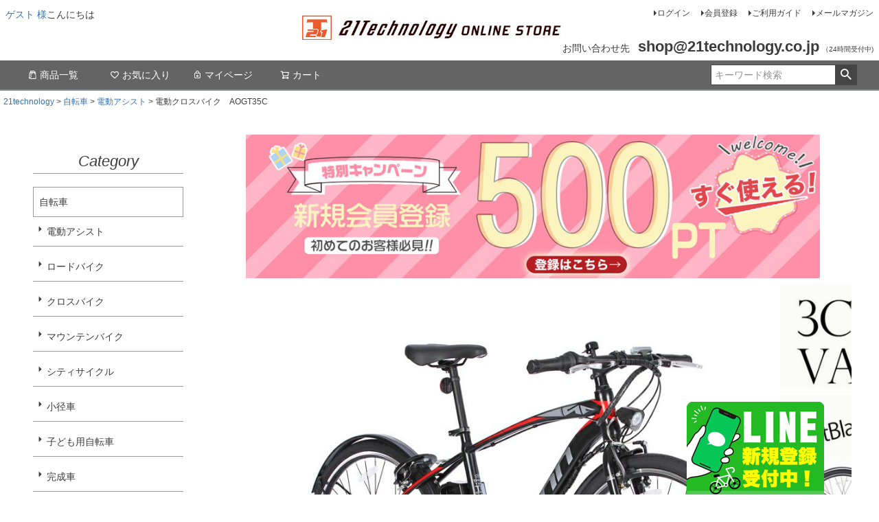

--- FILE ---
content_type: text/html;charset=UTF-8
request_url: https://21technology.co.jp/c/bicycle/e-assist/aogt35c
body_size: 18983
content:
<!DOCTYPE html>
<html lang="ja"><head>
  <meta charset="UTF-8">
  
  <title>電動クロスバイク　AOGT35C | 21テクノロジー ONLINE STORE</title>
  <meta name="viewport" content="width=device-width">


    <meta name="description" content="シマノ製６段変速搭載で、気軽にスポーツ自転車を楽しめるクロスバイク型の電動アシスト自転車です。">
    <meta name="keywords" content="電動自転車 アシスト クロスバイク 自転車 700c 6段変速 通勤 通学 21テクノロジー">
  
  <link rel="stylesheet" href="https://fs21technology.itembox.design/system/fs_style.css?t=20251118042557">
  <link rel="stylesheet" href="https://fs21technology.itembox.design/generate/theme10/fs_theme.css?t=20251118042557">
  <link rel="stylesheet" href="https://fs21technology.itembox.design/generate/theme10/fs_original.css?t=20251118042557">
  
  <link rel="canonical" href="https://21technology.co.jp/c/bicycle/e-assist/aogt35c">
  
  
  
  
  <script>
    window._FS=window._FS||{};_FS.val={"tiktok":{"enabled":false,"pixelCode":null},"recaptcha":{"enabled":false,"siteKey":null},"clientInfo":{"memberId":"guest","fullName":"ゲスト","lastName":"","firstName":"ゲスト","nickName":"ゲスト","stageId":"","stageName":"","subscribedToNewsletter":"false","loggedIn":"false","totalPoints":"","activePoints":"","pendingPoints":"","purchasePointExpiration":"","specialPointExpiration":"","specialPoints":"","pointRate":"","companyName":"","membershipCardNo":"","wishlist":"","prefecture":""},"enhancedEC":{"ga4Dimensions":{"userScope":{"login":"{@ member.logged_in @}","stage":"{@ member.stage_order @}"}},"amazonCheckoutName":"Amazon Pay","measurementId":"G-YYBVWQG4SM","trackingId":"UA-180491886-1","dimensions":{"dimension1":{"key":"log","value":"{@ member.logged_in @}"},"dimension2":{"key":"mem","value":"{@ member.stage_order @}"}}},"shopKey":"fs21technology","device":"PC","productType":"1","cart":{"stayOnPage":false}};
  </script>
  
  <script src="/shop/js/webstore-nr.js?t=20251118042557"></script>
  <script src="/shop/js/webstore-vg.js?t=20251118042557"></script>
  
  
  
  
    <meta property="og:title" content="電動クロスバイク　AOGT35C | 21テクノロジー ONLINE STORE">
    <meta property="og:type" content="og:product">
    <meta property="og:url" content="https://21technology.co.jp/c/bicycle/e-assist/aogt35c">
    <meta property="og:image" content="https://fs21technology.itembox.design/product/000/000000000042/000000000042-01-l.jpg?t&#x3D;20251225172520">
    <meta property="og:site_name" content="21テクノロジー ONLINE STORE">
    <meta property="og:description" content="シマノ製６段変速搭載で、気軽にスポーツ自転車を楽しめるクロスバイク型の電動アシスト自転車です。">
    <meta property="product:price:amount" content="65800">
    <meta property="product:price:currency" content="JPY">
    <meta property="product:product_link" content="https://21technology.co.jp/c/bicycle/e-assist/aogt35c">
  
  
  
  
  
    <script type="text/javascript" >
      document.addEventListener('DOMContentLoaded', function() {
        _FS.CMATag('{"fs_member_id":"{@ member.id @}","fs_page_kind":"product","fs_product_url":"aogt35c"}')
      })
    </script>
  
  
  



<script async src="https://www.googletagmanager.com/gtag/js?id=G-YYBVWQG4SM"></script>

<script><!--
_FS.setTrackingTag('%3C%21--+Google+Tag+Manager+--%3E%0A%3Cscript%3E%28function%28w%2Cd%2Cs%2Cl%2Ci%29%7Bw%5Bl%5D%3Dw%5Bl%5D%7C%7C%5B%5D%3Bw%5Bl%5D.push%28%7B%27gtm.start%27%3A%0Anew+Date%28%29.getTime%28%29%2Cevent%3A%27gtm.js%27%7D%29%3Bvar+f%3Dd.getElementsByTagName%28s%29%5B0%5D%2C%0Aj%3Dd.createElement%28s%29%2Cdl%3Dl%21%3D%27dataLayer%27%3F%27%26l%3D%27%2Bl%3A%27%27%3Bj.async%3Dtrue%3Bj.src%3D%0A%27https%3A%2F%2Fwww.googletagmanager.com%2Fgtm.js%3Fid%3D%27%2Bi%2Bdl%3Bf.parentNode.insertBefore%28j%2Cf%29%3B%0A%7D%29%28window%2Cdocument%2C%27script%27%2C%27dataLayer%27%2C%27GTM-MTS6R5VD%27%29%3B%3C%2Fscript%3E%0A%3C%21--+End+Google+Tag+Manager+--%3E%0A%0A%3C%21--+Google+tag+%28gtag.js%29+--%3E+%3Cscript+async+src%3D%22https%3A%2F%2Fwww.googletagmanager.com%2Fgtag%2Fjs%3Fid%3DAW-16815055040%22%3E%3C%2Fscript%3E+%3Cscript%3E+window.dataLayer+%3D+window.dataLayer+%7C%7C+%5B%5D%3B+function+gtag%28%29%7BdataLayer.push%28arguments%29%3B%7D+gtag%28%27js%27%2C+new+Date%28%29%29%3B+gtag%28%27config%27%2C+%27AW-16815055040%27%2C+%7B+%27+allow_enhanced_conversions%27%3Atrue+%7D%29%3B+%3C%2Fscript%3E%0A%3Cscript%3E%0Agtag%28%27event%27%2C%27view_item%27%2C+%7B%0A%27value%27%3A+65800%2C%0A%27items%27%3A+%5B%0A%7B%0A%27id%27%3A+42%2C%0A%27google_business_vertical%27%3A+%27retail%27%0A%7D%0A%5D%0A%7D%29%3B%0A%3C%2Fscript%3E');
--></script>
</head>
<body class="fs-body-product fs-body-product-aogt35c" id="fs_ProductDetails">
<script><!--
_FS.setTrackingTag('%3C%21--+Google+Tag+Manager+%28noscript%29+--%3E%0A%3Cnoscript%3E%3Ciframe+src%3D%22https%3A%2F%2Fwww.googletagmanager.com%2Fns.html%3Fid%3DGTM-MTS6R5VD%22%0Aheight%3D%220%22+width%3D%220%22+style%3D%22display%3Anone%3Bvisibility%3Ahidden%22%3E%3C%2Fiframe%3E%3C%2Fnoscript%3E%0A%3C%21--+End+Google+Tag+Manager+%28noscript%29+--%3E%0A');
--></script>
<div class="fs-l-page">
<header class="fs-l-header">
<div class="fs-l-header__contents">
<div class="fs-l-header__leftContainer">
<!-- **ウェルカムメッセージ（フリーパーツ ）↓↓ -->
<div class="fs-l-header__welcomeMsg fs-clientInfo">
  <div class="fs-p-welcomeMsg"><a href="https://21technology.co.jp/my/top">{@ member.last_name @} {@ member.first_name @} 様</a>こんにちは</div>
  <div class="fs-p-memberInfo is-loggedIn--{@ member.logged_in @}">
    <span class="fs-p-memberInfo__stage is-staged--{@ member.stage_no @}">{@ member.stage_name @}会員</span>
    <span class="fs-p-memberInfo__points">{@ member.active_points @}ポイント</span>
  </div>
</div>
<!-- **ウェルカムメッセージ（フリーパーツ ）↑↑ -->
<!-- **ドロワーメニューアイコン（フリーパーツ）↓↓ -->
<div class="fs-l-header__drawerOpener">
  <label for="fs_p_ctrlDrawer" class="fs-p-drawerButton fs-p-drawerButton--open">
    <i class="fs-p-drawerButton__icon fs-icon--navCtrl"></i>
    <span class="fs-p-drawerButton__label">menu</span>
  </label>
</div>
<!-- **ドロワーメニューアイコン（フリーパーツ）↑↑ -->
</div>
<!-- **ECサイトロゴ（フリーパーツ）↓↓ -->
<div class="fs-l-header__logo">
  <div class="fs-p-logo">
    <!-- <a href="https://21technology.co.jp"><img src="https://fs21technology.itembox.design/item/common/logo.jpg?t=20251225185527" alt="sample shop" class="fs-p-logo__image"></a> -->
    <a href="https://21technology.co.jp"><img src="https://fs21technology.itembox.design/item/top/21technology-online-store.jpg?t=20251225185527" alt="21Technology ONLINESTORE" class="fs-p-logo__image" id="store_logo_21"></a>
    <!-- <p class="fs-p-logo__lead">21テクノロジー ONLINE STORE</p> -->
  </div>
</div>
<!-- **ECサイトロゴ（フリーパーツ）↑↑ -->
<div class="fs-l-header__utility">
<nav class="fs-p-headerUtilityMenu">
<ul class="fs-p-headerUtilityMenu__list fs-clientInfo fs-pt-menu fs-pt-menu--lv1">
<li class="fs-p-headerUtilityMenu__logout is-loggedIn--{@ member.logged_in @} fs-pt-menu__item fs-pt-menu__item--lv1">
<span class="fs-pt-menu__heading fs-pt-menu__heading--lv1">
<a href="/p/logout" class="fs-pt-menu__link fs-pt-menu__link--lv1">ログアウト</a>
</span>
</li>
<li class="fs-p-headerUtilityMenu__login is-loggedIn--{@ member.logged_in @} fs-pt-menu__item fs-pt-menu__item--lv1">
<span class="fs-pt-menu__heading fs-pt-menu__heading--lv1">
<a href="/p/login" class="fs-pt-menu__link fs-pt-menu__link--lv1">ログイン</a>
</span>
</li>
<li class="fs-p-headerUtilityMenu__register is-loggedIn--{@ member.logged_in @} fs-pt-menu__item fs-pt-menu__item--lv1">
<span class="fs-pt-menu__heading fs-pt-menu__heading--lv1">
<a href="/p/register" class="fs-pt-menu__link fs-pt-menu__link--lv1">会員登録</a>
</span>
</li>
<li class="fs-pt-menu__item fs-pt-menu__item--lv1">
<span class="fs-pt-menu__heading fs-pt-menu__heading--lv1">
<a href="/f/guide" class="fs-pt-menu__link fs-pt-menu__link--lv1">ご利用ガイド</a>
</span>
</li>
<li class="fs-pt-menu__item fs-pt-menu__item--lv1">
<span class="fs-pt-menu__heading fs-pt-menu__heading--lv1">
<a href="/p/newsletter/subscribe" class="fs-pt-menu__link fs-pt-menu__link--lv1">メールマガジン</a>
</span>
</li>
</ul>

</nav>
<!-- **電話注文バナー（フリーパーツ） ↓↓ -->
<div class="fs-p-phoneOrder">

  <span class="fs-p-phoneOrder__phoneLabel">お問い合わせ先</span>
<!--
  <span class="fs-p-phoneOrder__phoneNum">092-292-0565</span>
  <span class="fs-p-phoneOrder__addition">（平日 8:00〜17:00)</span><br>
-->
  <span class="fs-p-phoneOrder__phoneNum">shop@21technology.co.jp</span>
  <span class="fs-p-phoneOrder__addition">（24時間受付中)</span>
</div>
<!-- **電話注文バナー（フリーパーツ） ↑↑ -->
</div>
</div>
<!-- **ヘッダーナビゲーション（フリーパーツ）↓↓ -->
<div class="fs-p-headerNavBar">
  <nav class="fs-p-headerNavigation" id="fs_p_headerNavigation">
    <ul class="fs-p-headerNavigation__list">

      <li class="fs-p-headerNavigation__listItem">
        <a href="/p/search" class="fs-p-headerNavigation__link"><i class="fs-icon--productList"></i>商品一覧</a>
      </li>
      <li class="fs-p-headerNavigation__listItem">
        <a href="/my/wishlist" class="fs-p-headerNavigation__link"><i class="fs-icon--heartOutline"></i>お気に入り</a>
      </li>
      <li class="fs-p-headerNavigation__listItem">
        <a href="/my/top" class="fs-p-headerNavigation__link"><i class="fs-icon--mypage"></i>マイページ</a>
      </li>
      <li class="fs-p-headerNavigation__listItem">
        <a href="/p/cart" class="fs-p-headerNavigation__viewCartButton fs-p-headerNavigation__link">
          <i class="fs-icon--cart"></i>
          <span class="fs-p-headerNavigation__viewCartButton__label">カート</span>
          <span class="fs-p-cartItemNumber fs-client-cart-count fs-clientInfo"></span>
        </a>
      </li>
    </ul>
    <div class="fs-p-headerNavigation__search fs-p-searchForm">
      <form action="/p/search" method="get">
        <span class="fs-p-searchForm__inputGroup fs-p-inputGroup">
          <input type="text" name="keyword" maxlength="1000" placeholder="キーワード検索" class="fs-p-searchForm__input fs-p-inputGroup__input">
          <button type="submit" class="fs-p-searchForm__button fs-p-inputGroup__button">検索</button>
        </span>
      </form>
    </div>
  </nav>
</div>
<script type="application/ld+json">
{
  "@context": "http://schema.org",
  "@type": "WebSite",
  "url": "https://21technology.co.jp",
  "potentialAction": {
    "@type": "SearchAction",
    "target": "https://21technology.co.jp/p/search?keyword={search_term_string}",
    "query-input": "required name=search_term_string"
  }
}
</script>
<!-- **ヘッダーナビゲーション（フリーパーツ） ↑↑ -->
</header>
<!-- **パンくずリストパーツ （システムパーツ） ↓↓ -->
<nav class="fs-c-breadcrumb">
<ol class="fs-c-breadcrumb__list">
<li class="fs-c-breadcrumb__listItem">
<a href="/">21technology</a>
</li>
<li class="fs-c-breadcrumb__listItem">
<a href="/c/bicycle">自転車</a>
</li>
<li class="fs-c-breadcrumb__listItem">
<a href="/c/bicycle/e-assist">電動アシスト</a>
</li>
<li class="fs-c-breadcrumb__listItem">
電動クロスバイク　AOGT35C
</li>
</ol>
</nav>
<!-- **パンくずリストパーツ （システムパーツ） ↑↑ -->

<main class="fs-l-main fs-l-product"><div id="fs-page-error-container" class="fs-c-panelContainer">
  
  
</div>
<!-- **ドロワーメニュー制御用隠しチェックボックス（フリーパーツ） ↓↓ -->
<input type="checkbox" name="ctrlDrawer" value="" style="display:none;" id="fs_p_ctrlDrawer" class="fs-p-ctrlDrawer">
<!-- **ドロワーメニュー制御用隠しチェックボックス（フリーパーツ） ↑↑ -->
<aside class="fs-p-drawer fs-l-sideArea">
<!-- **ドロワーメニュー上部 （フリーパーツ） ↓↓ -->
<div class="fs-p-drawer__buttonContainer">
  <label for="fs_p_ctrlDrawer" class="fs-p-drawer__button fs-p-drawerButton fs-p-drawerButton--close">
    <i class="fs-p-drawerButton__icon fs-icon--close"></i>
    <span class="fs-p-drawerButton__label">close</span>
  </label>
</div>
<div class="fs-clientInfo">
  <div class="fs-p-drawer__welcomeMsg">
    <div class="fs-p-welcomeMsg">{@ member.last_name @} {@ member.first_name @} 様こんにちは</div>
    <div class="fs-p-memberInfo is-loggedIn--{@ member.logged_in @}">
      <!-- <span class="fs-p-memberInfo__rank">{@ member.stage_name @}会員</span> -->
      <span class="fs-p-memberInfo__points">{@ member.active_points @}ポイント</span>
    </div>
  </div>
  <div class="fs-p-drawer__loginLogout">
    <a href="/p/logout" class="fs-p-drawer__loginLogout__logout is-loggedIn--{@ member.logged_in @}">ログアウト</a>
    <a href="/p/login" class="fs-p-drawer__loginLogout__login is-loggedIn--{@ member.logged_in @}">ログイン</a>
  </div>
</div>
<h2 class="fs-p-drawer__heading"><span style="font-style:italic;">Category</span></h2>
<!-- **ドロワーメニュー上部 （フリーパーツ）↑↑ -->
<ul class="fs-p-sideMenu fs-pt-menu fs-pt-menu--lv1">

<li class="fs-pt-menu__item fs-pt-menu__item--lv1 fs-pt_menu__item--bicycle">
<span class="fs-pt-menu__heading fs-pt-menu__heading--lv1">
自転車
</span>
<ul class="fs-pt-menu__submenu fs-pt-menu--lv2">

<li class="fs-pt-menu__item fs-pt-menu__item--lv2 fs-pt_menu__item--e-assist">
<span class="fs-pt-menu__heading fs-pt-menu__heading--lv2">
<a href="/c/bicycle/e-assist" class="fs-pt-menu__link fs-pt-menu__link--lv2">電動アシスト</a>
</span>
</li>


<li class="fs-pt-menu__item fs-pt-menu__item--lv2 fs-pt_menu__item--roadbike">
<span class="fs-pt-menu__heading fs-pt-menu__heading--lv2">
<a href="/c/bicycle/roadbike" class="fs-pt-menu__link fs-pt-menu__link--lv2">ロードバイク</a>
</span>
</li>


<li class="fs-pt-menu__item fs-pt-menu__item--lv2 fs-pt_menu__item--crossbike">
<span class="fs-pt-menu__heading fs-pt-menu__heading--lv2">
<a href="/c/bicycle/crossbike" class="fs-pt-menu__link fs-pt-menu__link--lv2">クロスバイク</a>
</span>
</li>


<li class="fs-pt-menu__item fs-pt-menu__item--lv2 fs-pt_menu__item--mtb">
<span class="fs-pt-menu__heading fs-pt-menu__heading--lv2">
<a href="/c/bicycle/mtb" class="fs-pt-menu__link fs-pt-menu__link--lv2">マウンテンバイク</a>
</span>
</li>


<li class="fs-pt-menu__item fs-pt-menu__item--lv2 fs-pt_menu__item--citycycle">
<span class="fs-pt-menu__heading fs-pt-menu__heading--lv2">
<a href="/c/bicycle/citycycle" class="fs-pt-menu__link fs-pt-menu__link--lv2">シティサイクル</a>
</span>
</li>


<li class="fs-pt-menu__item fs-pt-menu__item--lv2 fs-pt_menu__item--minivelo">
<span class="fs-pt-menu__heading fs-pt-menu__heading--lv2">
<a href="/c/bicycle/minivelo" class="fs-pt-menu__link fs-pt-menu__link--lv2">小径車</a>
</span>
</li>


<li class="fs-pt-menu__item fs-pt-menu__item--lv2 fs-pt_menu__item--childsbike">
<span class="fs-pt-menu__heading fs-pt-menu__heading--lv2">
<a href="/c/bicycle/childsbike" class="fs-pt-menu__link fs-pt-menu__link--lv2">子ども用自転車</a>
</span>
</li>


<li class="fs-pt-menu__item fs-pt-menu__item--lv2 fs-pt_menu__item--pre-assembled">
<span class="fs-pt-menu__heading fs-pt-menu__heading--lv2">
<a href="/c/bicycle/pre-assembled" class="fs-pt-menu__link fs-pt-menu__link--lv2">完成車</a>
</span>
</li>

</ul>

</li>


<li class="fs-pt-menu__item fs-pt-menu__item--lv1 fs-pt_menu__item--unicycle">
<span class="fs-pt-menu__heading fs-pt-menu__heading--lv1">
<a href="/c/unicycle" class="fs-pt-menu__link fs-pt-menu__link--lv1">一輪車</a>
</span>
</li>


<li class="fs-pt-menu__item fs-pt-menu__item--lv1 fs-pt_menu__item--training-bike">
<span class="fs-pt-menu__heading fs-pt-menu__heading--lv1">
<a href="/c/training-bike" class="fs-pt-menu__link fs-pt-menu__link--lv1">トレーニングバイク</a>
</span>
</li>


<li class="fs-pt-menu__item fs-pt-menu__item--lv1 fs-pt_menu__item--e-scooter">
<span class="fs-pt-menu__heading fs-pt-menu__heading--lv1">
<a href="/c/e-scooter" class="fs-pt-menu__link fs-pt-menu__link--lv1">電動キックボード</a>
</span>
</li>


<li class="fs-pt-menu__item fs-pt-menu__item--lv1 fs-pt_menu__item--accessory">
<span class="fs-pt-menu__heading fs-pt-menu__heading--lv1">
パーツ・アクセサリ
</span>
<ul class="fs-pt-menu__submenu fs-pt-menu--lv2">

<li class="fs-pt-menu__item fs-pt-menu__item--lv2 fs-pt_menu__item--lock">
<span class="fs-pt-menu__heading fs-pt-menu__heading--lv2">
<a href="/c/accessory/lock" class="fs-pt-menu__link fs-pt-menu__link--lv2">ロックキー</a>
</span>
</li>


<li class="fs-pt-menu__item fs-pt-menu__item--lv2 fs-pt_menu__item--basket">
<span class="fs-pt-menu__heading fs-pt-menu__heading--lv2">
<a href="/c/accessory/basket" class="fs-pt-menu__link fs-pt-menu__link--lv2">カゴ</a>
</span>
</li>


<li class="fs-pt-menu__item fs-pt-menu__item--lv2 fs-pt_menu__item--pump">
<span class="fs-pt-menu__heading fs-pt-menu__heading--lv2">
<a href="/c/accessory/pump" class="fs-pt-menu__link fs-pt-menu__link--lv2">ポンプ</a>
</span>
</li>


<li class="fs-pt-menu__item fs-pt-menu__item--lv2 fs-pt_menu__item--light">
<span class="fs-pt-menu__heading fs-pt-menu__heading--lv2">
<a href="/c/accessory/light" class="fs-pt-menu__link fs-pt-menu__link--lv2">ライト</a>
</span>
</li>


<li class="fs-pt-menu__item fs-pt-menu__item--lv2 fs-pt_menu__item--helmet">
<span class="fs-pt-menu__heading fs-pt-menu__heading--lv2">
<a href="/c/accessory/helmet" class="fs-pt-menu__link fs-pt-menu__link--lv2">ヘルメット</a>
</span>
</li>


<li class="fs-pt-menu__item fs-pt-menu__item--lv2 fs-pt_menu__item--childseat-and-cover">
<span class="fs-pt-menu__heading fs-pt-menu__heading--lv2">
<a href="/c/accessory/childseat-and-cover" class="fs-pt-menu__link fs-pt-menu__link--lv2">チャイルドシート＆カバー</a>
</span>
</li>


<li class="fs-pt-menu__item fs-pt-menu__item--lv2 fs-pt_menu__item--cycle-cover">
<span class="fs-pt-menu__heading fs-pt-menu__heading--lv2">
<a href="/c/accessory/cycle-cover" class="fs-pt-menu__link fs-pt-menu__link--lv2">サドルカバー&サイクルカバー</a>
</span>
</li>


<li class="fs-pt-menu__item fs-pt-menu__item--lv2 fs-pt_menu__item--protector">
<span class="fs-pt-menu__heading fs-pt-menu__heading--lv2">
<a href="/c/accessory/protector" class="fs-pt-menu__link fs-pt-menu__link--lv2">プロテクタ</a>
</span>
</li>


<li class="fs-pt-menu__item fs-pt-menu__item--lv2 fs-pt_menu__item--othres">
<span class="fs-pt-menu__heading fs-pt-menu__heading--lv2">
<a href="/c/accessory/othres" class="fs-pt-menu__link fs-pt-menu__link--lv2">その他</a>
</span>
</li>

</ul>

</li>


<li class="fs-pt-menu__item fs-pt-menu__item--lv1 fs-pt_menu__item--sellinsets">
<span class="fs-pt-menu__heading fs-pt-menu__heading--lv1">
<a href="/c/sellinsets" class="fs-pt-menu__link fs-pt-menu__link--lv1">セット商品</a>
</span>
</li>


<li class="fs-pt-menu__item fs-pt-menu__item--lv1 fs-pt_menu__item--other_products">
<span class="fs-pt-menu__heading fs-pt-menu__heading--lv1">
<a href="/c/other_products" class="fs-pt-menu__link fs-pt-menu__link--lv1">その他の商品</a>
</span>
</li>

</ul>

</aside>
<section class="fs-l-pageMain"><!-- 商品ページ内 告知欄（バナー）-->
<div class="contents_wrap annoucement_wrap">


<!--　<a href="https://21technology.co.jp/f/gift-campaign"><img src="https://fs21technology.itembox.design/item/banner/gift-campaign_mini.jpg?t=20251225185527" alt="プレゼントキャンペーン" /></a> -->
<!--　<a href="https://21technology.co.jp/f/coupons"><img src="https://fs21technology.itembox.design/item/banner/coupon_mini.jpg?t=20251225185527" alt="お得なクーポン配布中" /></a> -->
<!--　<a href="https://21technology.co.jp/p/coupon/C24030900000011"><img src="https://fs21technology.itembox.design/item/banner/coupon_mini_kb100.jpg?t=20251225185527" alt="電動キックボード発売記念！先着200名2万円OFF！" /></a> -->
  <a href="https://21technology.co.jp/p/register"><img src="https://fs21technology.itembox.design/item/banner/regist_mini.jpg?t=20251225185527" alt="新規会員登録で500Pプレゼント！" /></a>
<!--  <a href="https://21technology.co.jp/f/review_present"><img src="https://fs21technology.itembox.design/item/banner/present_mini.jpg?t=20251225185527" alt="レビュープレゼントについて" /></a> -->
<!-- <img src="https://fs21technology.itembox.design/item/banner/newyear_2025_2026.jpg?t=20251225185527" alt="年末年始のお休みについて2025" /> -->
</div>
<!-- **商品詳細エリア（システムパーツグループ）↓↓ -->
<form id="fs_form">
<input type="hidden" name="productId" value="42">

<div class="fs-l-productLayout fs-system-product" data-product-id="42" data-vertical-variation-no="" data-horizontal-variation-no="">
<!-- **商品画像パーツ・フリック（システムパーツ ）↓↓ -->
<div class="fs-c-productCarouselMainImage">
  <div class="fs-c-productCarouselMainImage__carousel fs-c-slick" id="fs_productCarouselMainImage">
    
      
        <figure class="fs-c-productCarouselMainImage__image" aria-hidden="true" tabindex="-1" data-sub-image-url="https://fs21technology.itembox.design/product/000/000000000042/000000000042-01-xs.jpg?t&#x3D;20251225172520" data-enlarged-image-url="https://fs21technology.itembox.design/product/000/000000000042/000000000042-01-xl.jpg?t&#x3D;20251225172520">
          <img src="https://fs21technology.itembox.design/product/000/000000000042/000000000042-01-l.jpg?t&#x3D;20251225172520" alt=""
          
          >
          
        </figure>
      
     
      
        <figure class="fs-c-productCarouselMainImage__image" aria-hidden="true" tabindex="-1" data-sub-image-url="https://fs21technology.itembox.design/product/000/000000000042/000000000042-02-xs.jpg?t&#x3D;20251225172520" data-enlarged-image-url="https://fs21technology.itembox.design/product/000/000000000042/000000000042-02-xl.jpg?t&#x3D;20251225172520">
          <img src="https://fs21technology.itembox.design/product/000/000000000042/000000000042-02-l.jpg?t&#x3D;20251225172520" alt=""
          
          >
          
        </figure>
      
     
      
        <figure class="fs-c-productCarouselMainImage__image" aria-hidden="true" tabindex="-1" data-sub-image-url="https://fs21technology.itembox.design/product/000/000000000042/000000000042-03-xs.jpg?t&#x3D;20251225172520" data-enlarged-image-url="https://fs21technology.itembox.design/product/000/000000000042/000000000042-03-xl.jpg?t&#x3D;20251225172520">
          <img src="https://fs21technology.itembox.design/product/000/000000000042/000000000042-03-l.jpg?t&#x3D;20251225172520" alt=""
          
          >
          
        </figure>
      
     
      
        <figure class="fs-c-productCarouselMainImage__image" aria-hidden="true" tabindex="-1" data-sub-image-url="https://fs21technology.itembox.design/product/000/000000000042/000000000042-04-xs.jpg?t&#x3D;20251225172520" data-enlarged-image-url="https://fs21technology.itembox.design/product/000/000000000042/000000000042-04-xl.jpg?t&#x3D;20251225172520">
          <img src="https://fs21technology.itembox.design/product/000/000000000042/000000000042-04-l.jpg?t&#x3D;20251225172520" alt=""
          
          >
          
        </figure>
      
     
      
        <figure class="fs-c-productCarouselMainImage__image" aria-hidden="true" tabindex="-1" data-sub-image-url="https://fs21technology.itembox.design/product/000/000000000042/000000000042-05-xs.jpg?t&#x3D;20251225172520" data-enlarged-image-url="https://fs21technology.itembox.design/product/000/000000000042/000000000042-05-xl.jpg?t&#x3D;20251225172520">
          <img src="https://fs21technology.itembox.design/product/000/000000000042/000000000042-05-l.jpg?t&#x3D;20251225172520" alt=""
          
          >
          
        </figure>
      
     
  </div>
  <div class="fs-c-productCarouselMainImage__expandButton fs-c-buttonContainer">
    <button type="button" class="fs-c-button--viewExtendedImage fs-c-button--plain">
<span class="fs-c-button__label">画像拡大</span>
</button>
  </div>
</div>
<!-- **商品画像パーツ・フリック（システムパーツ）↑↑ -->

<!-- **商品名パーツ（システムパーツ）↓↓ -->
<h1 class="fs-c-productNameHeading fs-c-heading">
  
  <span class="fs-c-productNameHeading__copy">気軽にスポーツ自転車を楽しめる電動アシストクロスバイクです。<br></span>
  
  <span class="fs-c-productNameHeading__name">電動クロスバイク　AOGT35C</span>
</h1>
<!-- **商品名パーツ（システムパーツ）↑↑ -->
<!-- 商品ページ内 告知欄（生活応援バナー）-->
<div class="contents_wrap annoucement_wrap">
<!-- 生活応援 -->
<img src="https://fs21technology.itembox.design/item/banner/banner_for_support.jpg?t=20251225185527" alt="物価高対策 生活応援" />

</div>

<!-- **商品番号パーツ（システムパーツ）↓↓ -->
<div class="fs-c-productNumber">
  <span class="fs-c-productNumber__label">商品番号</span>
  <span class="fs-c-productNumber__number">aogt35c</span>
</div>
<!-- **商品番号パーツ（システムパーツ）↑↑ -->


  




<!-- **商品マークパーツ（システムパーツ）↓↓ -->
<div class="fs-c-productMarks">
  
    <ul class="fs-c-productMark">
      <li class="fs-c-productMark__item">
        <span class="isCoupon fs-c-productMark__mark--32 fs-c-productMark__mark">
<span class="fs-c-productMark__label">クーポンあり</span>
</span>

        </li>
      
    </ul>
  
  
</div>
<!-- **商品マークパーツ（システムパーツ）↑↑ -->

<!-- **商品価格パーツ（システムパーツ）↓↓ -->

<div class="fs-c-productPrices fs-c-productPrices--productDetail">
<div class="fs-c-productPrice fs-c-productPrice--listed">

  
    
    <span class="fs-c-productPrice__main">
      
        <span class="fs-c-productPrice__main__label">希望小売価格</span>
      
      <span class="fs-c-productPrice__main__price fs-c-price">
        <span class="fs-c-price__currencyMark">&yen;</span>
        <span class="fs-c-price__value">141,800</span>
      </span>
    </span>
    
  

<span class="fs-c-productPrice__addon fs-c-productPrice__addon--listed">-</span>
</div>
<div class="fs-c-productPrice fs-c-productPrice--selling">

  
    
    <span class="fs-c-productPrice__main">
      
        <span class="fs-c-productPrice__main__label">当店特別価格</span>
      
      <span class="fs-c-productPrice__main__price fs-c-price">
        <span class="fs-c-price__currencyMark">&yen;</span>
        <span class="fs-c-price__value">65,800</span>
      </span>
    </span>
    <span class="fs-c-productPrice__addon">
      <span class="fs-c-productPrice__addon__label">税込</span>
    </span>
    
  

</div>

</div>

<!-- **商品価格パーツ（システムパーツ）↑↑ -->






<!-- **カート・バリエーションごとにボタンパーツ（システムパーツ）↓↓ -->
<input type="hidden" name="verticalVariationNo" value="">
<input type="hidden" name="horizontalVariationNo" value="">
<input type="hidden" name="verticalVariationName" value="">
<input type="hidden" name="horizontalVariationName" value="">
<input type="hidden" name="verticalAdminNo" value="">
<input type="hidden" name="horizontalAdminNo" value="">
<input type="hidden" name="staffStartSkuCode" value="">




<div class="fs-c-variationAndActions">

  <div class="fs-c-variationAndActions__variationLabel fs-c-variationLabel">
    <span class="fs-c-variationLabel__label">カラー</span>
  </div>

<div class="fs-c-variationAndActions__variation fs-c-variationList">
  
  <div class="fs-c-variationList__item">
    <div class="fs-c-variationList__item__body">
       <ul class="fs-c-variationList__item__cart fs-c-variationCart">
         
           
             <li>
               
               <div class="fs-c-variationCart__variationName">
                 <span class="fs-c-variationCart__variationName__name">ブラック/グリーン (1～3営業日以内に発送予定)</span>
                  
                  
                  
                  
                 
                 
               </div>
               <div class="fs-c-variationCart__wishlist" data-product-id="42" data-vertical-variation-no="1" data-horizontal-variation-no="" data-vertical-admin-no="-blackgreen" data-horizontal-admin-no="">
                
                  
                    <button type="button" class="fs-c-button--addToWishList--icon fs-c-button--particular">
<span class="fs-c-button__label">お気に入りに登録する</span>
</button>
                  
                
               </div>
               <div class="fs-c-variationCart__cartButton"
                data-product-id="42"
                data-vertical-variation-no="1"
                data-horizontal-variation-no=""
                data-vertical-variation-name="ブラック/グリーン (1～3営業日以内に発送予定)"
                data-horizontal-variation-name=""
                data-vertical-admin-no="-blackgreen"
                data-horizontal-admin-no=""
                data-staff-start-sku-code=""
                data-variation-price=""
                data-variation-point=""
               >
               
                  <button type="button" class="fs-c-button--addToCart--variation fs-c-button--primary">
<span class="fs-c-button__label">カートに入れる</span>
</button>
               
                
                
                
               </div>
             </li>
           
         
           
             <li>
               
               <div class="fs-c-variationCart__variationName">
                 <span class="fs-c-variationCart__variationName__name">ブラック/レッド (1～3営業日以内に発送予定)</span>
                  
                  
                  
                  
                 
                 
               </div>
               <div class="fs-c-variationCart__wishlist" data-product-id="42" data-vertical-variation-no="2" data-horizontal-variation-no="" data-vertical-admin-no="-blackred" data-horizontal-admin-no="">
                
                  
                    <button type="button" class="fs-c-button--addToWishList--icon fs-c-button--particular">
<span class="fs-c-button__label">お気に入りに登録する</span>
</button>
                  
                
               </div>
               <div class="fs-c-variationCart__cartButton"
                data-product-id="42"
                data-vertical-variation-no="2"
                data-horizontal-variation-no=""
                data-vertical-variation-name="ブラック/レッド (1～3営業日以内に発送予定)"
                data-horizontal-variation-name=""
                data-vertical-admin-no="-blackred"
                data-horizontal-admin-no=""
                data-staff-start-sku-code=""
                data-variation-price=""
                data-variation-point=""
               >
               
                  <button type="button" class="fs-c-button--addToCart--variation fs-c-button--primary">
<span class="fs-c-button__label">カートに入れる</span>
</button>
               
                
                
                
               </div>
             </li>
           
         
           
             <li>
               
               <div class="fs-c-variationCart__variationName">
                 <span class="fs-c-variationCart__variationName__name">ホワイト/ブルー (1～3営業日以内に発送予定)</span>
                  
                  
                  
                  
                 
                 
               </div>
               <div class="fs-c-variationCart__wishlist" data-product-id="42" data-vertical-variation-no="3" data-horizontal-variation-no="" data-vertical-admin-no="-whiteblue" data-horizontal-admin-no="">
                
                  
                    <button type="button" class="fs-c-button--addToWishList--icon fs-c-button--particular">
<span class="fs-c-button__label">お気に入りに登録する</span>
</button>
                  
                
               </div>
               <div class="fs-c-variationCart__cartButton"
                data-product-id="42"
                data-vertical-variation-no="3"
                data-horizontal-variation-no=""
                data-vertical-variation-name="ホワイト/ブルー (1～3営業日以内に発送予定)"
                data-horizontal-variation-name=""
                data-vertical-admin-no="-whiteblue"
                data-horizontal-admin-no=""
                data-staff-start-sku-code=""
                data-variation-price=""
                data-variation-point=""
               >
               
                  <button type="button" class="fs-c-button--addToCart--variation fs-c-button--primary">
<span class="fs-c-button__label">カートに入れる</span>
</button>
               
                
                
                
               </div>
             </li>
           
         
       </ul>
    </div>
  </div>
  
</div>
</div>
<input type="hidden" name="quantity" value="1">



    

<!-- **カート・バリエーションごとにボタンパーツ（システムパーツ）↑↑ -->





<!-- **返品特約表示（システムパーツ）↓↓ -->
<div class="fs-c-returnedSpecialContract"><div class="fs-c-returnedSpecialContract__link"> 
<a href="/p/about/return-policy" target="_blank">返品特約について</a> 
</div> </div>
<!-- **返品特約表示（システムパーツ）↑↑ -->

<!-- **お問い合わせパーツ（システムパーツ） ↓↓ -->
<div class="fs-c-inquiryAboutProduct fs-c-buttonContainer fs-c-buttonContainer--inquiryAboutProduct" data-product-id="42">
  <button type="button" class="fs-c-button--inquiryAboutProduct fs-c-button--plain">
<span class="fs-c-button__label">商品についてのお問い合わせ</span>
</button>
</div>
<!-- **お問い合わせパーツ（システムパーツ） ↑↑ -->
<script id="fs-productInquiries-template" type="text/x-handlebars">
<aside class="fs-c-modal fs-c-modal--inquiry" style="display: none;">
  <div class="fs-c-modal__inner">
    <div class="fs-c-modal__header">
      {{{productInquiryTitle}}}
      <span class="fs-c-modal__close" role="button" aria-label="閉じる"></span>
    </div>
    <div class="fs-c-modal__contents">
      <div class="fs-c-inquiryProduct">
        {{#if productImageSrc}}
        <div class="fs-c-inquiryProduct__productImage fs-c-productImage">
          <img src="{{productImageSrc}}" alt="{{productImageAlt}}" class="fs-c-inquiryProduct__productImage__image fs-c-productImage__image">
        </div>
        {{/if}}
        <div class="fs-c-inquiryProduct__productName fs-c-productName">
          {{#if productCatchCopy}}
          <span class="fs-c-productName__copy">{{{productCatchCopy}}}</span>
          {{/if}}
          <span class="fs-c-productName__name">{{{productName}}}</span>
        </div>
      </div>
      {{{productInquiryComment}}}
      <div class="fs-c-inputInformation">
        <form>
          <fieldset name="inquiryEdit" class="fs-c-inquiryEditField">
            <table class="fs-c-inputTable fs-c-inputTable--inModal">
              <tbody>
                <tr>
                  <th class="fs-c-inputTable__headerCell" scope="row">
                    <label for="fs_input_name" class="fs-c-inputTable__label">氏名
                      <span class="fs-c-requiredMark">(必須)</span>
                    </label>
                  </th>
                  <td class="fs-c-inputTable__dataCell">
                    <div class="fs-c-inputField">
                      <div class="fs-c-inputField__field fs-system-assistTarget">
                        <input type="text" name="name" id="fs_input_name" value="{{name}}" data-rule-required="true">
                      </div>
                    </div>
                  </td>
                </tr>
                <tr>
                  <th class="fs-c-inputTable__headerCell" scope="row">
                    <label for="fs_input_mailAddress" class="fs-c-inputTable__label">メールアドレス
                      <span class="fs-c-requiredMark">(必須)</span>
                    </label>
                  </th>
                  <td class="fs-c-inputTable__dataCell">
                    <div class="fs-c-inputField">
                      <div class="fs-c-inputField__field fs-system-assistTarget">
                        <input type="text" name="mailAddress" id="fs_input_mailAddress" value="{{email}}"
                               data-rule-mailNoCommaInDomain="true"
                               data-rule-mailValidCharacters="true"
                               data-rule-mailHasAt="true"
                               data-rule-mailHasLocalPart="true"
                               data-rule-mailHasDomain="true"
                               data-rule-mailNoMultipleAts="true"
                               data-rule-mailHasDot="true"
                               data-rule-mailValidDomain="true"
                               data-rule-mailHasTextAfterDot="true"
                               data-rule-required="true">
                      </div>
                    </div>
                  </td>
                </tr>
                {{#if phoneNumberEnabled}}
                <tr>
                  <th class="fs-c-inputTable__headerCell" scope="row">
                    <label for="fs_input_phoneNumber" class="fs-c-inputTable__label">お電話番号
                      {{#if phoneNumberRequired}}<span class="fs-c-requiredMark">(必須)</span>{{/if}}
                    </label>
                  </th>
                  <td class="fs-c-inputTable__dataCell">
                    <div class="fs-c-inputField">
                      <div class="fs-c-inputField__field fs-system-assistTarget">
                        <input type="tel" name="phoneNumber" id="fs_input_phoneNumber" maxlength="17" pattern="\d*-{0,1}\d*-{0,1}\d*" data-rule-phoneNumber="true"{{#if phoneNumberRequired}} data-rule-required="true"{{/if}}>
                      </div>
                    </div>
                  </td>
                </tr>
                {{/if}}
                <tr>
                  <th class="fs-c-inputTable__headerCell" scope="row">
                    <label for="fs_input_inquiry" class="fs-c-inputTable__label">お問い合わせ内容
                      <span class="fs-c-requiredMark">(必須)</span>
                    </label>
                  </th>
                  <td class="fs-c-inputTable__dataCell">
                    <div class="fs-c-inputField">
                      <div class="fs-c-inputField__field fs-system-assistTarget">
                        <textarea name="inquiry" id="fs_input_inquiry" data-rule-required="true"></textarea>
                      </div>
                    </div>
                  </td>
                </tr>
              </tbody>
            </table>
          </fieldset>
          {{#with privacyPolicyAgree as |privacyPolicyAgree|}}{{#if privacyPolicyAgree.displayAgreeArea}}
{{#if privacyPolicyAgree.displayAgreeCheckbox}}
<fieldset form="fs_form" name="privacyAgree" class="fs-c-privacyPolicyAgreeField fs-c-additionalCheckField">
  <div class="fs-c-inputField">
    <div class="fs-c-inputField__field">
      <span class="fs-c-checkbox">
        <input type="checkbox" id="fs_input_privacyAgree" name="privacyPolicyAgreed" class="fs-c-checkbox__checkbox"{{#if privacyPolicyAgree.agreeCheckboxChecked}} checked{{/if}}>
        <label for="fs_input_privacyAgree" class="fs-c-checkbox__label">
          <span class="fs-c-checkbox__checkMark"></span>
          {{{privacyPolicyAgree.checkLabel}}}
        </label>
      </span>
    </div>
  </div>
</fieldset>
{{else}}
{{{privacyPolicyAgree.uncheckedComment}}}
{{/if}}
{{/if}}{{/with}}
          <div class="fs-c-inputInformation__button fs-c-buttonContainer fs-c-buttonContainer--sendInquiry">
            {{#with sendInquiryButton as |button|}}<button type="button" class="{{button.classes}}{{#if button.disabled}} is-disabled{{/if}}"{{#if button.disabled}} disabled{{/if}}>
{{#if button.image}}<img class="fs-c-button__image" src="{{button.imageUrl}}" alt="{{button.label}}">{{else}}<span class="fs-c-button__label">{{button.label}}</span>{{/if}}
</button>{{/with}}
          </div>
        </form>
      </div>
    </div>
  </div>
</aside>
</script>
<!-- **商品説明（大）表示（システムパーツ）↓↓ -->
<div class="fs-p-productDescription fs-p-productDescription--full"><!-- 共通バナー ここから -->


<!-- 共通バナー ここまで --></div>
<!-- **商品説明（大）表示（システムパーツ）↑↑ -->
<!-- **商品説明（小）表示（システムパーツ）↓↓ -->
<div class="fs-p-productDescription fs-p-productDescription--short"><!-- 独自バナー ここから -->


<!-- 独自バナー ここまで --></div>
<!-- **商品説明（小）表示（システムパーツ）↑↑ -->
<!-- 商品独自コメント　パーツで記載する。 -->
<!-- 商品 ここから -->
<center>

    <picture>
        <source type="image/webp" srcset="/items/aogt35c/aogt35c_mains.jpg.webp">
        <img src="/items/aogt35c/aogt35c_mains.jpg" width="100%" border="0" alt="電動アシストクロスバイク aogt35c メイン写真" />
    </picture>
    <picture>
        <source type="image/webp" srcset="/items/aogt35c/aogt35c_d01.jpg.webp">
        <img src="/items/aogt35c/aogt35c_d01.jpg" width="100%" border="0" alt="電動アシストクロスバイク aogt35c 看板" />
    </picture>
    <picture>
        <source type="image/webp" srcset="/items/aogt35c/aogt35c_d02.jpg.webp">
        <img src="/items/aogt35c/aogt35c_d02.jpg" width="100%" border="0" alt="電動アシストクロスバイク aogt35c フラグシップモデル" />
    </picture>
    <picture>
        <source type="image/webp" srcset="/items/aogt35c/aogt35c_fender.jpg.webp">
        <img src="/items/aogt35c/aogt35c_fender.jpg" width="100%" border="0" alt="電動アシストクロスバイク aogt35c 泥除け" />
    </picture>
    <picture>
        <source type="image/webp" srcset="/items/aogt35c/aogt35c_t03.jpg.webp">
        <img src="/items/aogt35c/aogt35c_t03.jpg" width="100%" border="0" alt="電動アシスト自転車 おすすめ" />
    </picture>
    <picture>
        <source type="image/webp" srcset="/items/aogt35c/aogt35c_d04.jpg.webp">
        <img src="/items/aogt35c/aogt35c_d04.jpg" width="100%" border="0" alt="電動アシストクロスバイク aogt35c 後輪駆動" />
    </picture>



<picture>
    <source type="image/webp" srcset="/items/aogt35c/asist_s.jpg.webp">
    <img src="/items/aogt35c/asist_s.jpg" width="100%" border="0" alt="アシスト比率について" />
</picture>

    <picture>
        <source type="image/webp" srcset="/items/aogt35c/aogt35c_d07.jpg.webp">
        <img src="/items/aogt35c/aogt35c_d07.jpg" width="100%" border="0" alt="電動アシストクロスバイク aogt35c カラーバリエーション" />
    </picture>
    <picture>
        <source type="image/webp" srcset="/items/aogt35c/aogt35c_d08.jpg.webp">
        <img src="/items/aogt35c/aogt35c_d08.jpg" width="100%" border="0" alt="電動アシストクロスバイク aogt35c カラバリ" />
    </picture>
    <picture>
        <source type="image/webp" srcset="/items/aogt35c/aogt35c_d09.jpg.webp">
        <img src="/items/aogt35c/aogt35c_d09.jpg" width="100%" border="0" alt="電動アシストクロスバイク aogt35c タイヤ" />
    </picture>
    <picture>
        <source type="image/webp" srcset="/items/aogt35c/aogt35c_008.jpg.webp">
        <img src="/items/aogt35c/aogt35c_008.jpg" width="100%" border="0" alt="電動アシストクロスバイク aogt35c バッテリー モーター" />
    </picture>
    <picture>
        <source type="image/webp" srcset="/items/aogt35c/aogt35c_009.jpg.webp">
        <img src="/items/aogt35c/aogt35c_009.jpg" width="100%" border="0" alt="電動アシストクロスバイク aogt35c LEDライト グリップ" />
    </picture>
    <picture>
        <source type="image/webp" srcset="/items/aogt35c/aogt35c_006.jpg.webp">
        <img src="/items/aogt35c/aogt35c_006.jpg" width="100%" border="0" alt="電動アシストクロスバイク aogt35c 変速 ギア" />
    </picture>
    <picture>
        <source type="image/webp" srcset="/items/aogt35c/aogt35c_d10.jpg.webp">
        <img src="/items/aogt35c/aogt35c_d10.jpg" width="100%" border="0" alt="電動アシストクロスバイク aogt35c フレーム" />
    </picture>
    <picture>
        <source type="image/webp" srcset="/items/aogt35c/aogt_certification.jpg.webp">
        <img src="/items/aogt35c/aogt_certification.jpg" width="100%" border="0" alt="AOGT35C 型式認定取得" />
    </picture>
    <picture>
        <source type="image/webp" srcset="/items/aogt35c/aogt35c_010.jpg.webp">
        <img src="/items/aogt35c/aogt35c_010.jpg" width="100%" border="0" alt="電動アシストクロスバイク aogt35c 選ばれる理由" />
    </picture>
    <picture>
        <source type="image/webp" srcset="/items/aogt35c/aogt35c_011.jpg.webp">
        <img src="/items/aogt35c/aogt35c_011.jpg" width="100%" border="0" alt="電動アシストクロスバイク aogt35c サドル" />
    </picture>
    <picture>
        <source type="image/webp" srcset="/items/aogt35c/aogt35c_012.jpg.webp">
        <img src="/items/aogt35c/aogt35c_012.jpg" width="100%" border="0" alt="電動アシストクロスバイク aogt35c 反射板 ペダル クランク" />
    </picture>
    <picture>
        <source type="image/webp" srcset="/items/aogt35c/aogt35c_d11.jpg.webp">
        <img src="/items/aogt35c/aogt35c_d11.jpg" width="100%" border="0" alt="電動アシストクロスバイク aogt35c ブレーキ ボトルケージホルダー" />
    </picture>
    <a href="/c/accessory/othres/ak25/" >
        <picture>
            <source type="image/webp" srcset="/items/aogt35c/carrier.jpg.webp">
            <img src="/items/aogt35c/carrier.jpg" width="100%" border="0" alt="電動アシストクロスバイク aogt35c リアキャリア取付に対応" />
        </picture>
    </a>

    <!-- ▽▽▽ ロケ ▽▽▽ -->
    <picture>
        <source type="image/webp" srcset="/items/aogt35c/aogt35c_l01.jpg.webp">
        <img src="/items/aogt35c/aogt35c_l01.jpg" width="100%" border="0" alt="電動アシストクロスバイク aogt35c 全体" />
    </picture>
    <picture>
        <source type="image/webp" srcset="/items/aogt35c/aogt35c_l02.jpg.webp">
        <img src="/items/aogt35c/aogt35c_l02.jpg" width="100%" border="0" alt="電動アシストクロスバイク aogt35c サイクリング" />
    </picture>
    <picture>
        <source type="image/webp" srcset="/items/aogt35c/aogt35c_l03.jpg.webp">
        <img src="/items/aogt35c/aogt35c_l03.jpg" width="100%" border="0" alt="電動アシストクロスバイク aogt35c スポーツ" />
    </picture>
    <picture>
        <source type="image/webp" srcset="/items/aogt35c/aogt35c_l04.jpg.webp">
        <img src="/items/aogt35c/aogt35c_l04.jpg" width="100%" border="0" alt="電動アシストクロスバイク aogt35c 街角" />
    </picture>
    <picture>
        <source type="image/webp" srcset="/items/aogt35c/aogt35c_l05.jpg.webp">
        <img src="/items/aogt35c/aogt35c_l05.jpg" width="100%" border="0" alt="電動アシストクロスバイク aogt35c 通勤" />
    </picture>
    <!-- △△△ ロケ △△△ -->

    <picture>
        <source type="image/webp" srcset="/items/aogt35c/aogt35c_size_d.jpg.webp">
        <img src="/items/aogt35c/aogt35c_size_d.jpg" width="100%" border="0" alt="電動アシストクロスバイク aogt35c サイズ" />
    </picture>

</center>
<!-- 商品　ここまで -->
<!-- 予備用バッテリー ここから -->
<div class="link_banner item_parts_inquiry">
    <p class="center" style="background:cornflowerblue;text-align:center;padding:1em 0.5em;color: white;font-size:1em;font-weight: bold;">▽　予備バッテリーはこちら　▽</a></p>
</div>

<center>
    <h3>現行仕様</h3>
    <a href="https://21technology.co.jp/c/bicycle/e-assist/pt1002">
        <picture>
            <source type="image/webp" srcset="https://21technology.co.jp/items/_banner/battery_ao_new.jpg.webp">
            <img src="https://21technology.co.jp/items/_banner/battery_ao_new.jpg" alt="電動アシスト自転車用バッテリ" />
        </picture>
    </a>
</center>
<center>
    <a href="https://21technology.co.jp/c/bicycle/e-assist/pt1002-ao">
        <picture>
            <source type="image/webp" srcset="https://21technology.co.jp/items/_banner/battery_ao_old.jpg.webp">
            <img src="https://21technology.co.jp/items/_banner/battery_ao_old.jpg" alt="スイッチ付き自転車用バッテリ" />
        </picture>
    </a>
</center>

<!-- 予備用バッテリー ここまで -->

<!-- バッテリ充電の際の注意 -->
<center>

        <picture>
            <source type="image/webp" srcset="https://21technology.co.jp/items/_banner/notice_charge_battery.jpg.webp">
            <img src="https://21technology.co.jp/items/_banner/notice_charge_battery.jpg" alt="バッテリ充電の際の注意" />
        </picture>

</center>

<!-- バッテリ充電の際の注意 -->


<!-- バッテリご利用の注意 -->
<center>

        <picture>
            <source type="image/webp" srcset="https://21technology.co.jp/items/_banner/notice_battery.jpg.webp">
            <img src="https://21technology.co.jp/items/_banner/notice_battery.jpg" alt="バッテリご利用の注意" />
        </picture>

</center>
<!-- バッテリご利用の注意-->



<!-- お気軽にお問い合わせ ここから -->
<div class="link_banner item_parts_inquiry">
    <picture>
        <source type="image/webp" srcset="/items/_banner/banner_link_inquiry_form_a.jpg.webp">
        <img src="/items/_banner/banner_link_inquiry_form_a.jpg" width="100%" border="0" />
    </picture>
    <p class="center"><a href="/f/21_inquiry_form">お問い合わせはこちら！</a></p>
</div>
<!-- お気軽にお問い合わせ ここまで -->
<!-- 定番バナー サポート ここから -->

<center>
    <picture>
        <source type="image/webp" srcset="/items/_banner/inspection.jpg.webp">
        <img src="/items/_banner/inspection.jpg" width="100%" border="0" alt="自転車が届いたら点検・整備" />
    </picture>
</center>


<center>
 <a href="/f/about_certificate_of_sale">
    <picture>
        <source type="image/webp" srcset="/items/_banner/number_pedal.jpg.webp">
        <img src="/items/_banner/number_pedal.jpg" width="100%" border="0" alt="自転車の刻印位置" />
    </picture>
    </a>
</center>


<center>
    <picture>
        <source type="image/webp" srcset="/items/_banner/long_support.jpg.webp">
        <img src="/items/_banner/long_support.jpg" width="100%" border="0" alt="末長くお使いいただく為に" />
    </picture>
</center>

<center>
    <picture>
        <source type="image/webp" srcset="/items/_banner/support.jpg.webp?t=20230607">
        <img src="/items/_banner/support.jpg?t=20230607" width="100%" border="0" alt="21テクノロジーの安心サポート宣言" />
    </picture>
</center>
<!-- 定番バナー サポート ここまで -->
<!-- 定番バナー  ここから -->
<center>

</center>
<!-- 定番バナー  ここまで -->
<!-- 定番バナー 配送について ここから -->
<center>
    <picture>
        <source type="image/webp" srcset="/items/_banner/haiso.jpg.webp">
        <img src="/items/_banner/haiso.jpg" width="100%" border="0" alt="配送について" />
    </picture>
</center>
<!-- 定番バナー 配送について ここまで -->
<!-- 車体番号について ここから -->

<div class="item_parts_inquiry">
 <a href="https://21technology.co.jp/f/about_certificate_of_sale#body_number">
     <picture>
         <source type="image/webp" srcset="/items/_banner/banner_link_body_number.jpg.webp">
         <img src="/items/_banner/banner_link_body_number.jpg" width="100%" border="0" />
     </picture>
 </a>
</div>

<!-- 車体番号について ここまで -->
<!-- スペック ここから -->
<h2 class="fs-p-heading--lv2">商品仕様</h2>
<table class="product_spec_table" border="1" width="100%" cellspacing="0" cellpadding="5">
  <tr>
    <th colspan="2">電動アシスト シマノ製外装6段 オールワン AOGT35C スペック</th>
  </tr>
  <tr>
    <td class="td_header" width="30%">本体サイズ</td>
    <td>長さ：約1880mm×幅：約590mm×高さ：970mm</td>
  </tr>
    <tr>
    <td class="td_header">サドル高さ</td>
    <td>約850mm～約980mm</td>
  </tr>
  <tr>
    <td class="td_header">ハンドル高さ</td>
    <td>約970mm</td>
  </tr>
  <tr>
    <td class="td_header">本体重量</td>
    <td>約20.5kg（バッテリーを含む）</td>
  </tr>
  <tr>
    <td class="td_header">フレーム</td>
    <td>ダイヤモンド型</td>
  </tr>
  <tr>
    <td class="td_header">ハンドルバー</td>
    <td>ストレート</td>
  </tr>
  <tr>
    <td class="td_header">スタンド</td>
    <td>片足スタンド</td>
  </tr>
  <tr>
    <td class="td_header">ギア</td>
    <td>シマノ外装6段</td>
  </tr>
  <tr>
    <td class="td_header">駆動補助方式</td>
    <td>後輪駆動式</td>
  </tr>
  <tr>
    <td class="td_header">モーター型式</td>
    <td>直流ブラシレスDCモーター</td>
  </tr>
  <tr>
    <td class="td_header">定格出力</td>
    <td>240W</td>
  </tr>
  <tr>
    <td class="td_header">前輪ブレーキ</td>
    <td>Vブレーキ</td>
  </tr>
  <tr>
    <td class="td_header">後輪ブレーキ</td>
    <td>Vブレーキ</td>
  </tr>
  <tr>
    <td class="td_header">灯火装置</td>
    <td>バッテリー式前照灯</td>
  </tr>
  <tr>
    <td class="td_header">施錠方式</td>
    <td>後輪サークル錠</td>
  </tr>
  <tr>
    <td class="td_header">適応身長</td>
    <td>約152cm～ ※個人差があります</td>
  </tr>
  <tr>
    <td class="td_header">メーカー</td>
    <td>21Technology</td>
  </tr>
  <tr>
    <td class="td_header">備考</td>
    <td>
        ※一部組立がございます【ハンドル・サドル・ペダル、前輪（クイックレリーズ式、工具なしで取付できます）】<br>
        ※改良などにより予告なくデザイン・仕様の変更がある場合があります。<br>
        ※仕様変更などにより、イラストや内容が一部実車と異なる場合があります。予めご了承ください。<br>
        ※この車種は乗車重量が75kgで設計されておりますので、著しく重量がオーバーした状態で常用された場合、
        各部の消耗度合、劣化度合が大きくなります(アシスト走行距離も短くなります）。
    </td>
  </tr></table>
<br>
<table class="product_spec_table" border="1" width="100%" cellspacing="0" cellpadding="5">
  <tr>
    <th colspan="2">バッテリー仕様</th>
  </tr>
  <tr>
    <td class="td_header" width="30%">種類</td>
    <td>軽量大容量 リチウムイオンバッテリー</td>
  </tr>
  <tr>
    <td class="td_header">電圧/容量</td>
    <td>24V/7.8Ah</td>
  </tr>
  <tr>
    <td class="td_header">重量</td>
    <td>約1700g</td>
  </tr>
</table>
<br>
<table class="product_spec_table" border="1" width="100%" cellspacing="0" cellpadding="5">
  <tr>
    <th colspan="2">充電器</th>
  </tr>
  <tr>
    <td class="td_header" width="30%">型式</td>
    <td>コンセント差し込み型</td>
  </tr>
  <tr>
    <td class="td_header">電源</td>
    <td>交流 (AC)100V～240V</td>
  </tr>
  <tr>
    <td class="td_header">充電時間</td>
    <td>約3.5時間</td>
  </tr>
  <tr>
    <td class="td_header">重量</td>
    <td>約520g</td>
  </tr>
  <tr>
    <td class="td_header">消費電力</td>
    <td>約280VA</td>
  </tr>
  <tr>
    <td class="td_header">充電一回での走行距離</td>
    <td>約35km</td>
  </tr>
  <tr>
    <td colspan="2">※走行条件：環境温度は20±5℃無風状態、バッテリーは新品、ライトは点灯状態。車載重量（乗員と荷物の合計）は65kg、タイヤ空気圧は標準空気圧。</td>
  </tr>
</table>
<!-- スペック ここまで -->
<!-- お気軽にお問い合わせ ここから -->
<div class="link_banner item_parts_inquiry">
    <picture>
        <source type="image/webp" srcset="/items/_banner/banner_link_inquiry_form_b.jpg.webp">
        <img src="/items/_banner/banner_link_inquiry_form_b.jpg" width="100%" border="0" />
    </picture>
    <p class="center"><a href="/f/21_inquiry_form">お問い合わせはこちら！</a></p>
</div>
<!-- お気軽にお問い合わせ ここまで -->

<span></span>

<!-- **商品詳細用 注意事項説明（フリーパーツ）↓↓ -->
<div class="fs-p-card">
  <h2 class="fs-p-card__title">ご注意ください</h2>
  <div class="fs-p-card__message">
    <p>※改良などにより、予告なくデザイン・仕様変更がある可能性がございます。予めご了承下さいませ。</p>
    <p>※全ての自転車は工場出荷時に点検・調整済みですが、運送時の振動などにより調整に狂いが生じる場合があります。そのため変速機、ブレーキについては購入後に再調整をお願致します。</p>
    <p>※前輪、ペダル、ハンドル、サドル等、一部お客様で組立が必要になります。付属の組立専用工具をご使用ください。</p>
    <p>※他サイトの店舗と在庫を共有しておりますので、行き違いにより売り切れとなる場合がございます。その場合、キャンセル、またはお色の変更をご提案させていただきます。予めご了承ください。</p>
    <p>※一部配達できない地域がございます。ご指定いただきましたご住所が該当いたしました場合、キャンセルさせていただく場合がございますのでご了承ください。</p>
    <p>※北海道・離島・一部地域は追加送料がかかる場合がございます。予めご了承ください。</p>
    <p>※ご入金確認後、順次発送いたします。</p>
    <p>※運送会社により発送が行えない日がございます。その場合、発送が遅れますので、予めご了承ください。</p>
  </div>
</div>
<!-- **商品詳細用 注意事項説明（フリーパーツ）↑↑ -->
<!-- **商品詳細用 ショップからの大事なお願い（フリーパーツ）↓↓ -->
<div class="fs-p-card">
  <h2 class="fs-p-card__title">ショップからの大事なお願い</h2>
  <div class="fs-p-card__message">
    <p>当店では商品発送後のキャンセルはお受けしておりません。発送済みのお荷物につきましては必ずお受け取りいただきますよう、よろしくお願い申し上げます。お受け取りいただけないまま保管期限を過ぎて返送されてきた場合、往復分の送料をご請求させていただきます。予めご了承ください。</p>
  </div>
</div>
<!-- **商品詳細用 ショップからの大事なお願い（フリーパーツ）↑↑ -->
<!-- **商品詳細用 返品交換説明（フリーパーツ）↓↓ -->
<div class="fs-p-card">
  <h2 class="fs-p-card__title">返品・交換について</h2>
  <div class="fs-p-card__message">
    <p>商品の品質につきましては、万全を期しておりますが、万一不良・破損などがございましたら、商品到着後7日以内(未使用商品)にお知らせください。弊社ではお客様のご都合による返品・交換は承っておりません。詳しくは<a href="/f/guide" class="fs-p-footerNavigationItem__link">ご利用ガイド</a>をご利用ください。</p>
  </div>
</div>
<!-- **商品詳細用 返品交換説明（フリーパーツ）↑↑ -->
<!-- **商品詳細用 レビュー説明（フリーパーツ）↓↓ -->
<div class="fs-p-card">
  <h2 class="fs-p-card__title">レビュープレゼントについて</h2>
  <div class="fs-p-card__message">
    <p>レビューのプレゼントは商品到着後、googleレビューを記載して頂き『レビュー書きました』と<span style="font-style:italic;">review@21technology.co.jp</span>へメールでご連絡を頂いてからの発送となります。メールにご注文番号・お名前を必ずご記載願います。</p>
　　<p>詳しい方法はこちらから→<a href="https://21technology.co.jp/f/review_present" class="fs-p-footerNavigationItem__link">レビューの投稿方法</a></p>
  </div>
</div>
<!-- **商品詳細用 レビュー説明（フリーパーツ）↑↑ -->
<!-- **SNSシェアボタン （フリーパーツ） ↓↓ -->
<div class="fs-p-snsArea">

<!-- tweet -->
<a href="https://twitter.com/share?ref_src=twsrc%5Etfw" class="twitter-share-button" data-show-count="false">Tweet</a><script async src="https://platform.twitter.com/widgets.js" charset="utf-8"></script>
<!-- tweet -->

<!-- facebook -->
<div id="fb-root"></div>
<script>(function(d, s, id) {
  var js, fjs = d.getElementsByTagName(s)[0];
  if (d.getElementById(id)) return;
  js = d.createElement(s); js.id = id;
  js.src = 'https://connect.facebook.net/ja_JP/sdk.js#xfbml=1&version=v3.2';
  fjs.parentNode.insertBefore(js, fjs);
}(document, 'script', 'facebook-jssdk'));</script>
<div class="fb-like" data-href="https://21technology.co.jp/c/bicycle/e-assist/aogt35c" data-layout="button" data-action="like" data-size="small" data-show-faces="false" data-share="false"></div>
<!-- facebook -->

<!-- LINE -->
<div class="line-it-button" data-lang="ja" data-type="share-a" data-ver="3" data-url="https://21technology.co.jp/c/bicycle/e-assist/aogt35c" data-color="default" data-size="small" data-count="false" style="display: none;"></div>
<script src="https://www.line-website.com/social-plugins/js/thirdparty/loader.min.js" async="async" defer="defer"></script>
<!-- LINE -->

</div>
<!-- **SNSシェアボタン（フリーパーツ） ↑↑ --></div>


<span data-id="fs-analytics" data-product-url="aogt35c" data-eec="{&quot;name&quot;:&quot;電動クロスバイク　AOGT35C&quot;,&quot;fs-add_to_cart-price&quot;:65800,&quot;category&quot;:&quot;自転車/電動アシ&quot;,&quot;fs-select_content-price&quot;:65800,&quot;price&quot;:65800,&quot;fs-begin_checkout-price&quot;:65800,&quot;id&quot;:&quot;aogt35c&quot;,&quot;fs-remove_from_cart-price&quot;:65800,&quot;list_name&quot;:&quot;電動クロスバ&quot;,&quot;quantity&quot;:1}" data-ga4="{&quot;value&quot;:65800,&quot;item_list_id&quot;:&quot;product&quot;,&quot;currency&quot;:&quot;JPY&quot;,&quot;item_list_name&quot;:&quot;電動クロ&quot;,&quot;items&quot;:[{&quot;price&quot;:65800,&quot;quantity&quot;:1,&quot;item_category&quot;:&quot;自転車&quot;,&quot;fs-view_item-price&quot;:65800,&quot;item_category2&quot;:&quot;電動アシスト&quot;,&quot;item_id&quot;:&quot;aogt35c&quot;,&quot;fs-add_to_cart-price&quot;:65800,&quot;fs-add_payment_info-price&quot;:65800,&quot;item_list_name&quot;:&quot;電動クロ&quot;,&quot;fs-begin_checkout-price&quot;:65800,&quot;item_name&quot;:&quot;電動クロスバイク　AOGT35C&quot;,&quot;fs-remove_from_cart-price&quot;:65800,&quot;fs-select_item-price&quot;:65800,&quot;fs-select_content-price&quot;:65800,&quot;currency&quot;:&quot;JPY&quot;,&quot;item_list_id&quot;:&quot;product&quot;}]}" data-category-eec="{&quot;aogt35c&quot;:{&quot;type&quot;:&quot;1&quot;}}" data-category-ga4="{&quot;aogt35c&quot;:{&quot;type&quot;:&quot;1&quot;}}"></span>

</form>
<!-- **商品詳細エリア（システムパーツグループ）↑↑ -->
</section></main>
<footer class="fs-l-footer">
<!-- **ページトップへ（フリーパーツ）↓↓-->
<div class="fs-p-footerPageTop">
  <a href="#" class="fs-p-footerPageTop__link">
    ページトップへ
  </a>
</div>
<!-- **ページトップへ（フリーパーツ）↑↑-->
<div class="fs-l-footer__contents">
<div class="fs-p-bannerGroup fs-l-col--3">
<!-- **新規会員登録バナー（フリーパーツ）↓↓ -->
<div class="fs-p-banner fs-p-banner--registration">
  <a href="/p/register" class="fs-p-banner__link"><i class="fs-icon--member"></i>
   <span class="fs-p-banner__label">新規会員登録で<span class="fs-p-banner__label--emphasis">500</span>ポイントプレゼント</span>
  </a>
</div>
<!-- **新規会員登録バナー（フリーパーツ）↑↑ -->
<!-- **送料告知バナー（フリーパーツ）↓↓ -->
<div class="fs-p-banner fs-p-banner--postage">
  <a href="/f/guide" class="fs-p-banner__link">
    <i class="fs-icon--delivery"></i>
    <span class="fs-p-banner__label">自転車 <span class="fs-p-banner__label--emphasis">送料無料<span style="font-size:0.5em;color:black;"> (北海道・沖縄・離島・一部地域を除く)</span></span></span>
  </a>
</div>
<!-- **送料告知バナー（フリーパーツ）↑↑ -->
<!-- **LINE ID連携バナー（フリーパーツ）↓↓ -->
<div class="fs-p-banner fs-p-banner--lineIdLink">
  <!-- 
  <a href="/f/line-intro" class="fs-p-banner__link"><span class="fs-p-banner__label">お友だち追加とLINE ID連携で<span class="fs-p-banner__label--emphasis">クーポンプレゼント</span></span></a>  
  <a href="https://lin.ee/2yh1HNf" class="fs-p-banner__link"><span class="fs-p-banner__label">LINEお友だち追加で<span class="fs-p-banner__label--emphasis">クーポンプレゼント</span></span></a>
 -->      
  <a href="https://liff.line.me/2005512554-lzgPoG5Z?rid=6" class="fs-p-banner__link"><span class="fs-p-banner__label">LINEお友だち追加で<span class="fs-p-banner__label--emphasis">クーポンプレゼント</span></span></a>
</div>
<!-- **LINE ID連携バナー（フリーパーツ）↑↑ -->
</div>
<!-- **フッターナビゲーション（フリーパーツ）↓↓ -->
<div class="fs-p-footerNavigation">
    <div class="fs-p-footerNavigationItem">
        <label for="fs_p_footerNavigationItem_1" class="fs-p-footerNavigationItem__title">お支払い</label>
        <input type="checkbox" id="fs_p_footerNavigationItem_1" class="fs-p-footerNavigationItem__ctrl">
        <span class="fs-p-footerNavigationItem__ctrlIcon"></span>
        <div class="fs-p-footerNavigationItem__body">
            <!-- Amazon Pay、-->クレジットカード、銀行振込がご利用になれます。詳しくは<a href="/f/guide"
                class="fs-p-footerNavigationItem__link">ご利用ガイド</a>をご覧ください。
        </div>
    </div>
    <div class="fs-p-footerNavigationItem">
        <label for="fs_p_footerNavigationItem_2" class="fs-p-footerNavigationItem__title">配送・送料</label>
        <input type="checkbox" id="fs_p_footerNavigationItem_2" class="fs-p-footerNavigationItem__ctrl">
        <span class="fs-p-footerNavigationItem__ctrlIcon"></span>
        <div class="fs-p-footerNavigationItem__body">
            <div>
                自転車　<span class="fs-p-footerNavigationItem__emphasis">送料無料</span><br>
                北海道・沖縄・離島・一部地域では別途送料が発生いたします。商品ご購入後、送料のご連絡をさせていただきます。<br>※一部商品は送料が発生いたします。<br>
            </div>
            通常、1～3営業日以内に発送いたします。詳しくは<a href="/f/guide" class="fs-p-footerNavigationItem__link">ご利用ガイド</a>をご覧ください。
        </div>
    </div>
    <div class="fs-p-footerNavigationItem">
        <label for="fs_p_footerNavigationItem_3" class="fs-p-footerNavigationItem__title">返品・交換</label>
        <input type="checkbox" id="fs_p_footerNavigationItem_3" class="fs-p-footerNavigationItem__ctrl">
        <span class="fs-p-footerNavigationItem__ctrlIcon"></span>
        <div class="fs-p-footerNavigationItem__body">
            商品の品質につきましては、万全を期しておりますが、万一不良・破損などがございましたら、商品到着後7日以内(未使用商品)にお知らせください。<br>
            弊社ではお客様のご都合による返品・交換は承っておりません。詳しくは<a
                href="https://21technology.co.jp/f/guide#henpin" /><u>ご利用ガイド</u></a>をご覧ください。
        </div>
    </div>
    <div class="fs-p-footerNavigationItem">
        <label for="fs_p_footerNavigationItem_4" class="fs-p-footerNavigationItem__title">お問い合わせ先</label>
        <input type="checkbox" id="fs_p_footerNavigationItem_4" class="fs-p-footerNavigationItem__ctrl">
        <span class="fs-p-footerNavigationItem__ctrlIcon"></span>
        <div class="fs-p-footerNavigationItem__body">

            <dl class="fs-p-footerNavigationItem__dataList">
                <dt class="fs-p-footerNavigationItem__dataList__title">お電話</dt>
                <dd>043-432-8478<br>(11時～17時受付 ※土日祝、弊社定休日を除く)</dd>
            </dl>

            <dl class="fs-p-footerNavigationItem__dataList">
                <dt class="fs-p-footerNavigationItem__dataList__title">メール</dt>
                <dd>shop@21technology.co.jp<br>(24時間受付)</dd>
            </dl>
            <dl class="fs-p-footerNavigationItem__dataList">
                <dt class="fs-p-footerNavigationItem__dataList__title">お問い合わせフォーム</dt>
                <dd><a href="/f/21_inquiry_form" class="fs-p-footerNavigationItem__link">こちらから</a></dd>
            </dl><br>
            ※お問い合せの返信につきましては、最大2営業日以内にさせていただいております。
        </div>
    </div>

    <div class="fs-p-footerNavigationItem">
        <label for="fs_p_footerNavigationItem_7" class="fs-p-footerNavigationItem__title">マイページ</label>
        <input type="checkbox" id="fs_p_footerNavigationItem_7" class="fs-p-footerNavigationItem__ctrl">
        <span class="fs-p-footerNavigationItem__ctrlIcon"></span>
        <div class="fs-p-footerNavigationItem__body">
            <ul class="fs-p-footerNavigationItem__nav fs-clientInfo">
                <li
                    class="fs-p-footerNavigationItem__navItem fs-p-footerNavigationItem__navItem--register is-loggedIn--{@ member.logged_in @}">
                    <a href="/p/register">新規会員登録</a></li>
                <li class="fs-p-footerNavigationItem__navItem"><a href="/my/top">マイページ</a></li>
                <li
                    class="fs-p-footerNavigationItem__navItem fs-p-footerNavigationItem__navItem--logout is-loggedIn--{@ member.logged_in @}">
                    <a href="/p/logout">ログアウト</a></li>
                <!-- <li class="fs-p-footerNavigationItem__navItem"><a href="/f/line-intro">LINEアカウント紹介</a></li> -->
                <!-- <li class="fs-p-footerNavigationItem__navItem"><a href="/p/newsletter/subscribe">メールマガジン購読</a></li> -->
                <li class="fs-p-footerNavigationItem__navItem"><a href="/p/reviews">商品レビュー一覧</a></li>
            </ul>
        </div>
    </div>
    <div class="fs-p-footerNavigationItem">
        <label for="fs_p_footerNavigationItem_8" class="fs-p-footerNavigationItem__title">サポート</label>
        <input type="checkbox" id="fs_p_footerNavigationItem_8" class="fs-p-footerNavigationItem__ctrl">
        <span class="fs-p-footerNavigationItem__ctrlIcon"></span>
        <div class="fs-p-footerNavigationItem__body">
            <ul class="fs-p-footerNavigationItem__nav">
                <li class="fs-p-footerNavigationItem__navItem"><a href="/f/guide">ご利用ガイド</a></li>
                <li class="fs-p-footerNavigationItem__navItem"><a href="/p/about/shipping-payment">配送・送料について</a></li>
                <li class="fs-p-footerNavigationItem__navItem"><a href="/p/about/shipping-payment">お支払いについて</a></li>
                <li class="fs-p-footerNavigationItem__navItem"><a href="/p/about/return-policy">返品・交換について</a></li>
                <li class="fs-p-footerNavigationItem__navItem"><a href="/f/21_inquiry_form">お問い合わせ</a></li>
                <!-- <li class="fs-p-footerNavigationItem__navItem"><a href="/f/guide">ギフトサービスについて</a></li> -->
            </ul>
        </div>
    </div>

    <div class="fs-p-footerNavigationItem">
        <label for="fs_p_footerNavigationItem_6" class="fs-p-footerNavigationItem__title">その他サービス</label>
        <input type="checkbox" id="fs_p_footerNavigationItem_6" class="fs-p-footerNavigationItem__ctrl">
        <span class="fs-p-footerNavigationItem__ctrlIcon"></span>
        <div class="fs-p-footerNavigationItem__body">
            <ul class="fs-p-footerNavigationItem__nav">
                <li class="fs-p-footerNavigationItem__navItem"><a href="https://21technology.co.jp/corporate_index.html"
                        target="_blank">オフィシャルサイト</a></li>
                <li class="fs-p-footerNavigationItem__navItem"><a href="https://21technology.club"
                        target="_blank">オフィシャルブログ</a></li>
                <li class="fs-p-footerNavigationItem__navItem"><a
                        href="https://www.youtube.com/channel/UCyOJxxbCjnqI2cYirBIQjZA" target="_blank">YouTube</a></li>
                <li class="fs-p-footerNavigationItem__navItem"><a
                        href="https://www.facebook.com/21%E3%83%86%E3%82%AF%E3%83%8E%E3%83%AD%E3%82%B8%E3%83%BC%E6%A0%AA%E5%BC%8F%E4%BC%9A%E7%A4%BE-%E8%87%AA%E8%BB%A2%E8%BB%8A-105404328012869/"
                        target="_blank">facebook</a></li>
                <li class="fs-p-footerNavigationItem__navItem"><a href="https://www.instagram.com/21charilabo/"
                        target="_blank">Instagram</a></li>
                <li class="fs-p-footerNavigationItem__navItem"><a href="https://lin.ee/2yh1HNf"
                        target="_blank">LINE</a></li>
            </ul>
        </div>
    </div>
    <div class="fs-p-footerNavigationItem">
        <label for="fs_p_footerNavigationItem_9" class="fs-p-footerNavigationItem__title">会社情報</label>
        <input type="checkbox" id="fs_p_footerNavigationItem_9" class="fs-p-footerNavigationItem__ctrl">
        <span class="fs-p-footerNavigationItem__ctrlIcon"></span>
        <div class="fs-p-footerNavigationItem__body">
            <div class="fs-p-address">
                <span class="fs-p-address__companyName">21テクノロジー株式会社</span>
                <span class="fs-p-address__zipCode fs-u-zipCode">812-0044</span>
                <span class="fs-p-address__address">福岡県福岡市博多区千代3-3-13 21TECHNOLOGYビル 2階</span>
            </div>
            <dl class="fs-p-footerNavigationItem__dataList">
                <dt class="fs-p-footerNavigationItem__dataList__title">営業時間</dt>
                <dd class="fs-p-footerNavigationItem__dataList__data">8:00-17:00 </dd>
                <dt class="fs-p-footerNavigationItem__dataList__title">定休日</dt>
                <dd class="fs-p-footerNavigationItem__dataList__data">土・日・祝祭日</dd>
<!--
                <dt class="fs-p-footerNavigationItem__dataList__title">電話番号</dt>
                <dd class="fs-p-footerNavigationItem__dataList__data">043-432-8478<br>(11時～17時受付　※土日祝、弊社定休日を除く)</dd>
-->
                <dt class="fs-p-footerNavigationItem__dataList__title">メール</dt>
                <dd class="fs-p-footerNavigationItem__dataList__data">shop@21technology.co.jp<br>(24時間受付)</dd>
            </dl>
        </div>
    </div>
</div>
<!-- **フッターナビゲーション（フリーパーツ）↑↑ -->
</div>
<div class="fs-l-footer__utility">
<nav class="fs-p-footerUtilityMenu">
<ul class="fs-p-footerUtilityMenu__list fs-pt-menu fs-pt-menu--lv1">
<li class="fs-pt-menu__item fs-pt-menu__item--lv1">
<span class="fs-pt-menu__heading fs-pt-menu__heading--lv1">
<a href="/f/guide" class="fs-pt-menu__link fs-pt-menu__link--lv1">ご利用ガイド</a>
</span>
</li>
<li class="fs-pt-menu__item fs-pt-menu__item--lv1">
<span class="fs-pt-menu__heading fs-pt-menu__heading--lv1">
<a href="https://21technology.co.jp/corporate_index.html" class="fs-pt-menu__link fs-pt-menu__link--lv1" target="_blank" rel="noopener noreferrer">会社概要</a>
</span>
</li>
<li class="fs-pt-menu__item fs-pt-menu__item--lv1">
<span class="fs-pt-menu__heading fs-pt-menu__heading--lv1">
<a href="/p/about/terms" class="fs-pt-menu__link fs-pt-menu__link--lv1">特定商取引法に基づく表示</a>
</span>
</li>
<li class="fs-pt-menu__item fs-pt-menu__item--lv1">
<span class="fs-pt-menu__heading fs-pt-menu__heading--lv1">
<a href="/p/about/privacy-policy" class="fs-pt-menu__link fs-pt-menu__link--lv1">個人情報の取扱</a>
</span>
</li>
<li class="fs-pt-menu__item fs-pt-menu__item--lv1">
<span class="fs-pt-menu__heading fs-pt-menu__heading--lv1">
<a href="https://21technology.co.jp/f/21_inquiry_form" class="fs-pt-menu__link fs-pt-menu__link--lv1">お問い合わせ</a>
</span>
</li>
</ul>

</nav>
</div>
<!-- **コピーライト（著作権表示）（フリーパーツ）↓↓ -->
<div class="fs-p-footerCopyright">
  <p class="fs-p-footerCopyright__text">
    &copy;2022 21technology All Rights reserved.
  </p>
</div>
<!-- **コピーライト（著作権表示）（フリーパーツ）↑↑ -->
</footer>
<div id="line_banner_bottom">
 <!-- <a href="https://lin.ee/2yh1HNf"><img src="https://fs21technology.itembox.design/item/banner/line_banner_bottom.png?t=20251225185527" alt="LINE新規お友達登録バナー" /></a> -->
 <a href="https://liff.line.me/2005512554-lzgPoG5Z?rid=6"><img src="https://fs21technology.itembox.design/item/banner/line_banner_bottom.png?t=20251225185527" alt="LINE新規お友達登録バナー" /></a>
</div>

<script type="application/ld+json">
{
    "@context": "http://schema.org",
    "@type": "BreadcrumbList",
    "itemListElement": [{
        "@type": "ListItem",
        "position": 1,
        "item": {
            "@id": "https://21technology.co.jp/",
            "name": "21technology"
        }
    },{
        "@type": "ListItem",
        "position": 2,
        "item": {
            "@id": "https://21technology.co.jp/c/bicycle",
            "name": "自転車",
            "image": "https://fs21technology.itembox.design/category/000/000000000010/000000000010-org.jpg?t&#x3D;20251118042557"
        }
    },{
        "@type": "ListItem",
        "position": 3,
        "item": {
            "@id": "https://21technology.co.jp/c/bicycle/e-assist",
            "name": "電動アシスト",
            "image": "https://fs21technology.itembox.design/category/000/000000000002/000000000002-org.jpg?t&#x3D;20251118042557"
        }
    },{
        "@type": "ListItem",
        "position": 4,
        "item": {
            "@id": "https://21technology.co.jp/c/bicycle/e-assist/aogt35c",
            "name": "電動クロスバイク　AOGT35C",
            "image": "https://fs21technology.itembox.design/product/000/000000000042/000000000042-01-l.jpg?t&#x3D;20251225172520"
        }
    }]
}
</script>



<script type="application/ld+json">
[
{
  "@context": "http://schema.org",
  "@type": "Product",
  "name": "電動クロスバイク　AOGT35C",
  "image": "https://fs21technology.itembox.design/product/000/000000000042/000000000042-01-xs.jpg?t&#x3D;20251225172520",
  "description": "気軽にスポーツ自転車を楽しめる電動アシストクロスバイクです。&lt;br&gt;",
  "sku": "42h0v1",
  "aggregateRating": {
    "@type": "AggregateRating",
    "ratingValue": "4.00",
    "reviewCount": "1"
  },
  "offers": {
    "@type": "Offer",
    "priceCurrency": "JPY",
    "price": "65800",
    "itemCondition": "http://schema.org/NewCondition",
    "availability": "http://schema.org/InStock",
    "seller": {
      "@type": "Organization",
      "name": "21テクノロジー ONLINE STORE"
    }
  }
},
{
  "@context": "http://schema.org",
  "@type": "Product",
  "name": "電動クロスバイク　AOGT35C",
  "image": "https://fs21technology.itembox.design/product/000/000000000042/000000000042-01-xs.jpg?t&#x3D;20251225172520",
  "description": "気軽にスポーツ自転車を楽しめる電動アシストクロスバイクです。&lt;br&gt;",
  "sku": "42h0v2",
  "aggregateRating": {
    "@type": "AggregateRating",
    "ratingValue": "4.00",
    "reviewCount": "1"
  },
  "offers": {
    "@type": "Offer",
    "priceCurrency": "JPY",
    "price": "65800",
    "itemCondition": "http://schema.org/NewCondition",
    "availability": "http://schema.org/InStock",
    "seller": {
      "@type": "Organization",
      "name": "21テクノロジー ONLINE STORE"
    }
  }
},
{
  "@context": "http://schema.org",
  "@type": "Product",
  "name": "電動クロスバイク　AOGT35C",
  "image": "https://fs21technology.itembox.design/product/000/000000000042/000000000042-01-xs.jpg?t&#x3D;20251225172520",
  "description": "気軽にスポーツ自転車を楽しめる電動アシストクロスバイクです。&lt;br&gt;",
  "sku": "42h0v3",
  "aggregateRating": {
    "@type": "AggregateRating",
    "ratingValue": "4.00",
    "reviewCount": "1"
  },
  "offers": {
    "@type": "Offer",
    "priceCurrency": "JPY",
    "price": "65800",
    "itemCondition": "http://schema.org/NewCondition",
    "availability": "http://schema.org/InStock",
    "seller": {
      "@type": "Organization",
      "name": "21テクノロジー ONLINE STORE"
    }
  }
}
]
</script>


</div>
<script class="fs-system-icon_remove" type="text/html">
<button type="button" class="fs-c-button--removeFromWishList--icon fs-c-button--particular">
<span class="fs-c-button__label">お気に入りを解除する</span>
</button>
</script>
<script  class="fs-system-icon_add" type="text/html">
<button type="button" class="fs-c-button--addToWishList--icon fs-c-button--particular">
<span class="fs-c-button__label">お気に入りに登録する</span>
</button>
</script>
<script class="fs-system-detail_remove" type="text/html">
<button type="button" class="fs-c-button--removeFromWishList--detail fs-c-button--particular">
<span class="fs-c-button__label">お気に入りを解除する</span>
</button>
</script>
<script class="fs-system-detail_add" type="text/html">
<button type="button" class="fs-c-button--addToWishList--detail fs-c-button--particular">
<span class="fs-c-button__label">お気に入りに登録する</span>
</button>
</script>






<script src="/shop/js/webstore.js?t=20251118042557"></script>
</body></html>

--- FILE ---
content_type: text/css
request_url: https://fs21technology.itembox.design/generate/theme10/fs_original.css?t=20251118042557
body_size: 6842
content:
/* 商品ページコンテンツ内の見出し H2用 */
.fs-p-productDescription.fs-p-productDescription--short h2 {
    background: cornflowerblue;
    padding: 0.5em;
    color: white;
    font-weight: bold;
}


/* AOGT35Cをご購入のお客様へ */
.apologize {
    width: 80%;
    margin-left: auto;
    margin-right: auto;
}
.apologize p{
    margin-bottom: 2.5rem;
}
.apologize .contact {
    margin-top: 3rem;
}
.apologize .contact span{
    font-weight: bold;
}
.apologize h3 {
    margin-top: 3rem;
    font-weight: bold;
}
.apologize p.discrimination {
    border: 1px solid;
    padding: 1rem;
    font-size: small;
}
/* 当店販売価格と参考価格の入れ替え ここから */

.fs-c-productPrices{
    display: grid;
}

.fs-c-productPrice--listed{
    grid-row: 2;
}

.fs-c-productPrice--selling {
    font-size: 2rem;
}

/* 当店販売価格と参考価格の入れ替え ここまで */

.fs-c-heading--page {
    color: black;
}

picture img {
    vertical-align: top;
}


/* PC版 ここから　*/

@media screen and (min-width: 1200px) {
/* TOPページ LINE 画面下部固定バナー */
div#line_banner_bottom {
    z-index: calc(infinity);
    position: fixed;
    bottom: -10px;
    right: 80px;
}

    /* ページ全体 ここから */
    body {
        font-family: 'Ropa Sans', DIN W01 Medium, -apple-system, BlinkMacSystemFont, "Helvetica Neue", "メイリオ", Meiryo, "游ゴシック Medium", YuGothic, YuGothicM, "ヒラギノ角ゴ ProN W3", "Hiragino Kaku Gothic ProN", Arial, sans-serif;
        font-size: 14px;
        line-height: 1.86;
    }

    .fs-pt-list--noMarker>li+li,
    .fs-pt-list--unordered>li+li,
    .fs-pt-list--ordered>li+li,
    .fs-pt-list--note>li+li {
        margin-top: 0px;
    }


    span.tire_size {
        font-weight: bold;
    }

    img.items {
        vertical-align: bottom;
        /* 商品画像のすき間を除外 */
    }

    a {
        text-decoration: none;
    }

    a:hover {
        text-decoration: none;
        color: #f46400;
    }

    /* TOPページ ここから */
    .fs-body-top .fs-p-headerNavigation__link:visited {
        color: black;
    }


    .fs-body-top .fs-l-pageMain {
        max-width: none;
    }

    .fs-body-top .contents_wrap {
        margin: 0 auto;
        padding: 3em 0;
        text-align: center;
    }
    .annoucement_wrap {
        text-align: center;
        width: 90%;
        margin-left: auto;
        margin-right: auto;
        padding-top: 0;
    }
    /* 見出し */
    .fs-p-heading--lv2 {
        border-bottom: none;
        color: black;
    }

    .fs-body-top .fs-p-heading--lv2 {
        font-size: 28px;
        margin-bottom: 30px;
        font-weight: bold;
        letter-spacing: 0;
    }

    a:visited {
        color: black;
    }

    .fs-body-top .contents_wrap h2 {
        line-height: .8;
        padding: 0 0 0.5em;
    }


    /* リンクアロー */
    .link_arrow {
        text-align: right;
        margin: 0;
        padding: 0;
    }

    a:hover {
        color: #f46400;
    }

    /* リンクバナー */
    .link_banner a {
        width: 350px;
        margin: 0 auto;
        margin-top: 1em;
        display: inline-block;
        padding: 0.9em;
        border: 1px solid transparent;
        background: #f46400;
        font-weight: bold;
        color: #fff;
        text-align: center;
        text-decoration: none;
        transition: border .5s, background .5s, color .5s ease-in-out;
        box-shadow: 0 0 20px rgb(255 255 255 / 70%);
    }

    /* ヘッダー部分 ここから */
    .header_top_wrap {

        margin-left: 1rem;
        margin-right: 1rem;
    }

    img#store_logo_21 {
        max-width: none;
        width: 400px;
    }

    .fs-body-top .fs-p-top-logo {
        align-items: center;
        padding: 8px;
    }

    .fs-body-top .fs-p-headerNavigation {
        justify-content: flex-end;
    }

    .fs-body-top .fs-p-headerNavigation__listItem {
        margin-top: 1em;
        justify-content: center;
    }

    .fs-body-top .fs-p-headerNavBar {
        background: #ffffff;
    }

    .fs-body-top .fs-p-headerNavigation__link:link {
        color: black;
    }

    .fs-body-top .fs-p-headerNavBar {
        position: absolute;
        top: 0.5em;
        right: 0;
        margin-right: 1em;
    }

    .fs-body-top .fs-l-header__utility {
        display: none;
    }

    .fs-body-top header.fs-l-header {
        margin-bottom: 1em;
    }

    .fs-body-top .fs-p-headerNavBar {
        border-bottom: 0px;
    }

    .fs-body-top header.fs-l-header {
        margin-bottom: 1rem;
    }

    .fs-body-top .header-p-logo {
        width: 80%;
        margin: 0 auto;
        padding: 0.5rem 0;
        line-height: 3rem;
    }

    .fs-body-top .header-p-logo img {
        vertical-align: middle;
    }

    .fs-body-top .header-p-logo span {
        vertical-align: middle;
        padding-left: 2.5rem;
    }

    /* ヘッダー部分 ここまで */
    /* ヒーロー部分 ここから */
    .swiper-pagination.my-swiper-pagination.swiper-pagination-white.swiper-pagination-clickable.swiper-pagination-bullets {
        position: absolute;
        width: 100%;
        bottom: 10px;
    }

    .swiper-pagination .swiper-pagination-bullet {
        width: 12px;
        height: 12px;
        margin-right: 5px;
        margin-left: 5px;
        background: #fff;
        opacity: .5;
    }

    .swiper-pagination .swiper-pagination-bullet-active {
        opacity: 1;
    }

    .slide-img img {
        max-height: 700px;
        max-width: 105%;
    }

    .swiper-container {
        max-height: 700px;
    }

    /* ヒーロー部分 ここまで */
    /* 送料無料バナー ここから */

    .banner_wrap {
      /* max-width: 1216px; */
    }
    .banner_wrap {
        width: 90%;
        margin-left: auto;
        margin-right: auto;
        padding: 5px 0;
    }

    /* 送料無料バナー ここまで */
    /* カテゴリ部分 ここから */
    .top-categories {
        width: fit-content;
        padding: 0;
    }

    .top-categories a {
        padding: 1px;
    }

    .top-categories a:hover {
        box-shadow: 0 5px 10px #f8f9fa;
        transform: translate(-1px, -1px);
    }

    /* カテゴリ部分 ここまで */
    /* お知らせ・ランキング ここから */

    div#news_ranking {
        width: 90%;
        margin-left: auto;
        margin-right: auto;
    }

    /* お知らせ */
    .news_wrap ul.fs-p-dateList {
        text-align: left;
    }

    .fs-body-top .fs-p-dateList>li time:first-child {
        background: #ffffff;
        color: black;
        font-weight: bold;
        line-height: 1.2;
        padding: 2px 4px 1.6px;
    }

    .fs-body-top li span {
        line-height: 24px;
        margin-left: 1.5rem;
        margin-top: .5rem;
        padding-left: 0.5rem;
    }

    .fs-body-top .fs-p-dateList>li {
        border: 0;
    }

    /* ランキング */

    .fs-body-top .p_end {
        margin-bottom: 3rem;
    }

    .fs-body-top .ranking_item {
        margin-left: 0;
        padding-left: 0;
    }

    .fs-body-top .ranking_item_no {
        margin-left: 0;

    }

    .fs-body-top li.ranking_item {
        text-align: center;
    }

    .fs-body-top .ranking_list {
        display: flex;
    }

    .fs-body-top .fs-pt-column__heading {
        font-size: 14px;
        font-weight: bold;
        color: black;
    }

    .ranking_list {
        text-align: left;
        vertical-align: middle;
    }

    .ranking_list span {
        vertical-align: middle;
    }

    .ranking_list img {
        width: 100px;
        display: inline-block;
        vertical-align: middle;
    }

    img.ranking-icon {
        width: 15%;
    }

    .ranking_list #no_1 {
        font-weight: bold;
    }

    .ranking_list #no_2 {
        font-weight: bold;
    }

    .ranking_list #no_3 {
        font-weight: bold;
    }

    .ranking_item {
        margin-top: 0;
        border: none;
    }

    .ranking_item_no {
        padding-right: 1rem;

    }

    /* お知らせ・ランキング ここまで */

    /* 私たちの ここから */
    .fs-body-top .commitment_wrap {
        display: flex;
    }

    .fs-body-top .commitment_left {
        flex: 1;
    }

    .fs-body-top .commitment_right {
        margin-left: 3rem;
        text-align: left;
        flex: 1.2;
    }

    .fs-body-top img#top-factory-img {
        max-width: 65%;
    }

    img#story_image_01 {
        width: 80%;
    }

    /* 私たちの ここまで */

    /* 新着商品 ここから */
    .item_wrap .fs-pt-column__description {
        text-align: left;
    }

    /* 新着商品 ここまで */

    /* お問い合わせ ここから */
    .fs-body-top .contact_block {
        display: flex;
        flex-flow: row wrap;
        justify-content: center;
        align-items: center;
    }
    .fs-body-top .contact_block .contact_phone {
        margin: 0 4em 0 0;
    }
    .fs-body-top .contact_block .contact_mail {
        margin: 0 4em 0 0;
    }
    .fs-body-top .contact_block .contact_phone h3{
        font-weight: bold;
        font-size: 1.8rem;
        margin: 1rem;
    }
    .fs-body-top .contact_block .contact_mail h3{
        font-weight: bold;
        font-size: 1.8rem;
        margin: 1rem;
    }
    .fs-body-top .contact_block .contact_block_mail {
        font-weight: bold;
    }

    .fs-body-top .contact_block .contact_form {
        /* margin: 0 0 0 3em; */
    }

    /* お問い合わせ ここまで */

    /* フッター部分 ここから */

    .external_banner {
        border: 1px solid #728496;
        width: 380px;
        min-width: auto;
        margin: 0 0 0 auto;
        background-image: url(https://fs21technology.itembox.design/item/top/footer_banner_link_img.jpg);
        background-repeat: no-repeat;
        background-size: cover;
    }

    .online_shop_link {
        text-decoration: none;
        display: block;
        padding: 1.6em 1em;
    }

    .footer_wrap {
        display: flex;
        justify-content: flex-start;
        align-items: center;
        margin: 0 auto;
        padding: 10px;
        background: white;
    }

    .footer__logo {
        min-width: auto;
    }

    .fs-pt-list__item a {
        text-decoration: none;
    }

    .fs-l-footer__contents {
        margin: 0;
        max-width: 100%;
    }

    .footer_links {
        margin: 0 auto;
    }

    .footer_links ul {
        box-sizing: border-box;
        list-style: none;
        margin: 0;
        display: flex;
        flex-wrap: wrap;
    }

    .footer_links li {
        justify-content: space-around;
        display: flex;
        min-width: 120px;
        padding-bottom: .5em;
    }

    /* コピーライト部分 */
    p.fs-p-footerCopyright__text {
        padding-top: 10px;
        padding-bottom: 10px;
    }

    /* フッター部分 ここまで */
    /* TOPページ ここまで */

    /* カスタムページ ここから */
        /* 商品ページ　ここから */
        .link_banner.item_parts_inquiry {
            padding: 2rem;
            font-size: 2rem;
        }
    
        span.attention {
            font-weight: bold;
            color: #646464;
        }
    
        p.center {
            text-align: center;
            font-size: 1.4rem;
            font-weight: bold;
        }
    
        /* 商品ページ ここまで */
    /* カスタムページ 共通 ここから */

    .fs-body-custom .fs-p-headerNavigation__link:visited {
        color: black;
    }

    /* ヘッダー部分 */
    .fs-body-custom .fs-p-headerNavigation {
        justify-content: flex-end;
    }

    .fs-body-custom .fs-p-headerNavigation__listItem {
        margin-top: 2em;
        justify-content: center;
    }

    .fs-body-custom .fs-p-headerNavBar {
        background: #ffffff;
    }

    .fs-body-custom .fs-p-headerNavigation__link:link {
        color: black;
    }

    .fs-body-custom .fs-p-headerNavBar {
        position: absolute;
        top: 0.5em;
        right: 0;
        margin-right: 5em;
    }

    .fs-body-custom .fs-l-header__utility {
        display: none;
    }

    .fs-body-custom header.fs-l-header {
        margin-bottom: 1em;
    }

    .fs-body-custom .fs-p-headerNavBar {
        border-bottom: 0px;
    }

    /* 見出し */
    .fs-body-custom .contents_wrap h2 {
        text-align: center;
        line-height: .8;
        padding: 0 0 0.5em;
    }

    .fs-body-top .fs-p-heading--lv2 {
        font-size: 28px;
        margin-bottom: 30px;
        font-weight: bold;
        letter-spacing: 0;
    }

    /* カスタムページ 共通 ここまで */
    /* お知らせ ここから */
    .fs-body-custom .fs-p-dateList>li time:first-child {
        background: #ffffff;
        color: black;
        font-weight: bold;
        line-height: 1.2;
        padding: 2px 4px 1.6px;
    }


    .fs-body-custom li span {
        margin-left: 1em;
        margin-top: .5em;
        padding-left: 1em;
    }

    .fs-body-custom .fs-p-dateList>li {
        border: 0;
    }

    .fs-body-custom .fs-p-dateList>li span {
        border-left: 1px gray solid;
    }

    /* お知らせ ここまで */
    /* お問い合わせ ここから */
    .contents_wrap.inquiryform_wrap input[type="submit"] {
        padding: 10px;
        background: #f46400;
        color: white;
        font-weight: 300;
        border: none;
    }

    .inquiry_form {
        background: #f464000f;
        padding: 1.5em 0;
    }

    .fs-body-custom form {
        width: 80%;
        margin-left: auto;
        margin-right: auto;
    }

    .fs-body-custom .form-block .form-item {
        display: -ms-flexbox;
        display: flex;
        -ms-flex-pack: start;
        justify-content: flex-start;
        -ms-flex-line-pack: center;
        align-content: center;
        margin: 0 0 2em;
    }

    .fs-body-custom .form-block dt {
        min-width: 240px;
        padding: 0 2em 0 0;
    }

    .fs-body-custom .form-block dd {
        width: calc(100% - 260px);
    }

    .inquiryform_wrap p {
        text-align: center;
    }

    .fs-body-custom .fs-l-main .email {
        text-align: center;
    }

    /* お問い合わせ ここまで */
    /* ショッピングガイド ここから */
    .shopping-guide p {
        text-align: left;
    }

    /* ショッピングガイド ここまで */
    /* レビュープレゼント 応募ページ */
    .how_to_review {
        width: 90%;
        margin-left: auto;
        margin-right: auto;
    }

    /* レビュープレゼント 応募ページ */
    /* クーポンページ ここから */
    .current_coupon {
        width: 90%;
        text-align: center;
        margin-left: auto;
        margin-right: auto;
        padding-bottom:2em;
        background: #f7f7f7;
    }
    .current_coupon .view_more {
       text-align:right;
       margin: 1.5em 0;
    }
    .current_coupon .view_more a{
       width:6em;
       margin:1em;
       padding:0.5em;
       background:#ff8c00;
       font-weight:bold;
       color:white;
    }
    .current_coupon h2 {
        background-color: #ff8c00;
        padding: 1rem;
        font-size: xx-large;
        font-weight: bold;
        color: white;
        margin-bottom:0;
        margin-top:1em;
    }

    /* クーポンページ ここまで */
    /* カスタムページ ここまで */
}

/* PC版 ここまで　*/


/* タブレット版　ここから */
@media screen and (min-width:767px) and (max-width:1200px) {
/* TOPページ LINE 画面下部固定バナー */
div#line_banner_bottom {
    z-index: calc(infinity);
    position: fixed;
    bottom: -10px;
    right: 0px;
}
    /* 共通 ここから */
    body {
        font-family: 'Ropa Sans', DIN W01 Medium, -apple-system, BlinkMacSystemFont, "Helvetica Neue", "メイリオ", Meiryo, "游ゴシック Medium", YuGothic, YuGothicM, "ヒラギノ角ゴ ProN W3", "Hiragino Kaku Gothic ProN", Arial, sans-serif;
        font-size: 14px;
        line-height: 1.86;
    }

    .fs-pt-list--noMarker>li+li,
    .fs-pt-list--unordered>li+li,
    .fs-pt-list--ordered>li+li,
    .fs-pt-list--note>li+li {
        margin-top: 0px;
    }

    img.items {
        vertical-align: bottom;
        /* 商品画像のすき間を除外 */
    }

    span.tire_size {
        font-weight: bold;
    }

    .fs-body-top .item_wrap {
        padding-top: 2rem;
    }

    /* 共通 ここまで */
    /* トップページ ここから */
    .annoucement_wrap {
        text-align: center;
        width: 90%;
        margin-left: auto;
        margin-right: auto;
        padding-top: 0;
    }
    .fs-body-top .commitment_right {
        width: 80%;
        margin-left: auto;
        margin-right: auto;
    }

    .fs-body-top div#news_ranking {
        width: 90%;
        margin-left: auto;
        margin-right: auto;
    }

    /* ヒーロー部分 ここから */
    .swiper-pagination.my-swiper-pagination.swiper-pagination-white.swiper-pagination-clickable.swiper-pagination-bullets {
        position: absolute;
        width: 100%;
        bottom: 10px;
    }

    .swiper-pagination .swiper-pagination-bullet {
        width: 12px;
        height: 12px;
        margin-right: 5px;
        margin-left: 5px;
        background: #fff;
        opacity: .5;
    }

    .swiper-pagination .swiper-pagination-bullet-active {
        opacity: 1;
    }

    .slide-img img {
        max-width: 105%;
    }

    .swiper-container {
        max-height: 700px;
    }

    /* ヒーロー部分 ここまで */
    /* 送料無料バナー ここから */
    .banner_wrap {
        width: 90%;
        margin-left: auto;
        margin-right: auto;
    }

    /* 送料無料バナー ここまで */
    /* カテゴリー ここから */
    .top-categories {
        width: 90%;
        margin: auto;
    }

    /* カテゴリー ここまで */

    /* ストーリー ここから */
    .story img {
        width: 50%;
    }

    /* ストーリー ここまで */
    /* ランキング ここから */
    .ranking_item img {
        width: 30%;
    }

    /* ランキング ここまで */

    /* トップページ ここまで */
        /* 商品ページ　ここから */
        .link_banner.item_parts_inquiry {
            padding: 2rem;
            font-size: 2rem;
        }
    
        span.attention {
            font-weight: bold;
            color: #646464;
        }
    
        p.center {
            text-align: center;
            font-size: 1.4rem;
            font-weight: bold;
        }
    
        /* 商品ページ ここまで */

    /* クーポンページ ここから */
    .current_coupon .view_more {
       text-align:right;
       margin: 1.5em 0;
    }
    .current_coupon .view_more a{
       width:6em;
       margin:1em;
       padding:0.5em;
       background:#ff8c00;
       font-weight:bold;
       color:white;
    }
    .current_coupon h2 {
        background-color: #ff8c00;
        padding: 1rem;
        font-size: xx-large;
        font-weight: bold;
        color: white;
        margin-bottom:0;
        margin-top:1em;
    }
    /* クーポンページ ここまで */
}

/* タブレット版　ここまで */


/* スマホ版 ここから */

@media screen and (max-width: 1200px) {
/* TOPページ LINE 画面下部固定バナー */
div#line_banner_bottom {
    z-index: calc(infinity);
    position: fixed;
    bottom: 100px;
    right: 0px;
}
    .annoucement_wrap {
        text-align: center;
        width: 90%;
        margin-left: auto;
        margin-right: auto;
        padding-top: 0;
    }
    /* 共通 ここから */
    .fs-p-logo__image {
        max-height: 48px;
    }

    body {
        font-family: 'Ropa Sans', DIN W01 Medium, -apple-system, BlinkMacSystemFont, "Helvetica Neue", "メイリオ", Meiryo, "游ゴシック Medium", YuGothic, YuGothicM, "ヒラギノ角ゴ ProN W3", "Hiragino Kaku Gothic ProN", Arial, sans-serif;
        font-size: 14px;
        line-height: 1.86;
    }

    .fs-pt-list--noMarker>li+li,
    .fs-pt-list--unordered>li+li,
    .fs-pt-list--ordered>li+li,
    .fs-pt-list--note>li+li {
        margin-top: 0px;
    }

    .fs-body-top .news_wrap ul {
        text-align: left;
    }

    .fs-body-top .ranking_list br {
        display: none;
    }

    .fs-body-top .commitment_right {
        width: 90%;
        margin-left: auto;
        margin-right: auto;
    }

    .fs-body-top .commitment_right p {
        text-align: left;
    }

    .fs-body-top .fs-pt-column__description {
        text-align: left;
    }

    /* ヒーロー部分 ここから */
    .swiper-pagination.my-swiper-pagination.swiper-pagination-white.swiper-pagination-clickable.swiper-pagination-bullets {
        position: absolute;
        width: 100%;
        bottom: 10px;
    }

    .swiper-pagination .swiper-pagination-bullet {
        width: 10px;
        height: 10px;
        margin-right: 5px;
        margin-left: 5px;
        background: #fff;
        opacity: .5;
    }

    .swiper-pagination .swiper-pagination-bullet-active {
        opacity: 1;
    }

    .slide-img img {
        max-width: 105%;
    }

    /* ヒーロー部分 ここまで */

    img.items {
        vertical-align: bottom;
        /* 商品画像のすき間を除外 */
    }

    span.tire_size::before {
        content: "\A";
        white-space: pre;
    }

    span.tire_size {
        font-weight: bold;
    }

    .fs-l-main {
        margin: 0 auto;
    }

    /* 見出し */
    .fs-body-top .contents_wrap h2 {
        line-height: .8;
        padding: 0 0 0.5em;
        text-align: center;
    }

    .fs-p-heading--lv2 {
        border-bottom: none;
        color: black;
    }

    .fs-body-top .fs-p-heading--lv2 {
        font-size: 28px;
        margin-bottom: 30px;
        font-weight: bold;
        letter-spacing: 0;
    }

    a:visited {
        color: black;
    }

    .fs-body-top .fs-pt-column__heading {
        font-size: 14px;
        font-weight: bold;
        color: black;
    }

    .contents_wrap {
        text-align: center;
        width: 90%;
        margin-left: auto;
        margin-right: auto;
    }

    .fs-l-page {
        min-width: 380px;
    }

    .fs-pt-column__image {
        margin-right: auto;
        margin-left: auto;
    }

    .fs-p-logo__image {
        max-height: 48px;
        min-height: 1px;
    }

    /* 共通 ここまで */


    /* ヘッダ―部分 ここから */
    img#store_logo_21 {
        max-width: none;
        max-width: 250px;
        padding-left: 1rem;
    }

    .fs-body-top .header-p-logo {
        width: 80%;
        margin: 0 auto;
        padding: 0.5rem 0;
        text-align: center;
        line-height: 2rem;
    }

    .fs-body-top .header-p-logo img {
        vertical-align: middle;
    }

    .fs-body-top .header-p-logo span {
        vertical-align: middle;
        padding-left: 1.5rem;
    }

    /* ヘッダ―部分 ここまで */

    /* メニュー ここから */
    nav.fs-p-headerNavigation ul {
        display: none;
        width: 100%;
    }

    a.fs-p-headerNavigation__link.uLine {
        flex-direction: column;
    }

    .nav__icon {
        width: 100%;
        height: 28px;
        position: relative;
        cursor: pointer;
    }

    .nav__icon span {
        background: rgba(255, 255, 255, 1);
        position: absolute;
        right: 0;
        width: 36px;
        height: 4px;
        border-radius: 4px;
    }

    .nav__icon span:nth-of-type(1) {
        top: 0;
    }

    .nav__icon span:nth-of-type(2) {
        top: 12px;
    }

    .nav__icon span:nth-of-type(3) {
        bottom: 0;
    }

    .nav__icon.active span:nth-of-type(1) {
        -webkit-transform: translateY(12px) rotate(-45deg);
        transform: translateY(12px) rotate(-45deg);
    }

    .nav__icon.active span:nth-of-type(2) {
        display: none;
    }

    .nav__icon.active span:nth-of-type(3) {
        -webkit-transform: translateY(-12px) rotate(45deg);
        transform: translateY(-12px) rotate(45deg);
    }

    .nav__icon,
    .nav__icon span {
        display: inline-block;
        transition: all .4s;
        box-sizing: border-box;
        z-index: 999;
    }

    .fs-p-headerNavigation {
        padding: 0.5em;
    }

    /* メニュー ここまで */
    /* ヒーロー ここから */
    .slide-img img {
        max-width: 115%;
    }

    .swiper-container {
        max-height: 700px;
    }

    /* ヒーロー ここまで */
    /* 送料無料バナー ここから */
    .banner_wrap {
        width: 90%;
        margin-left: auto;
        margin-right: auto;
        padding-bottom: 1rem;
    }
    /* 送料無料バナー ここまで */
    /* オリジナルキャンペーンバナー ここから */
div#announcement_banner_original img {
 max-width: 90vw;
}
    /* オリジナルキャンペーンバナー  ここまで */

    /* カテゴリー ここから */
    .category_wrap .element {
        opacity: 100;
        visibility: visible;
    }

    .top-categories {
        width: fit-content;
        padding: 0;
    }

    .top-categories a {
        padding: 1px;
    }

    /* カテゴリを横並びに ここから */
    .fs-pt-column--4 {
        -ms-grid-columns: 1fr 1fr;
        grid-template-columns: 1fr 1fr;
    }

    .fs-pt-column--4>*:nth-child(1) {
        -ms-grid-column: 1;
        grid-column: 1;
        -ms-grid-row: 1;
        grid-row: 1;
    }

    .fs-pt-column--4>*:nth-child(2) {
        -ms-grid-column: 2;
        grid-column: 2;
        -ms-grid-row: 1;
        grid-row: 1;
    }

    .fs-pt-column--4>*:nth-child(3) {
        -ms-grid-column: 1;
        grid-column: 1;
        -ms-grid-row: 2;
        grid-row: 2;
    }

    .fs-pt-column--4>*:nth-child(4) {
        -ms-grid-column: 2;
        grid-column: 2;
        -ms-grid-row: 2;
        grid-row: 2;
    }

    .fs-pt-column--4>*:nth-child(5) {
        -ms-grid-column: 3;
        grid-column: 3;
        -ms-grid-row: 1;
        grid-row: 1;
    }

    .fs-pt-column--4>*:nth-child(6) {
        -ms-grid-column: 3;
        grid-column: 3;
        -ms-grid-row: 2;
        grid-row: 2;
    }

    .fs-pt-column--4>*:nth-child(7) {
        -ms-grid-column: 4;
        grid-column: 4;
        -ms-grid-row: 1;
        grid-row: 1;
    }

    .fs-pt-column--4>*:nth-child(8) {
        -ms-grid-column: 4;
        grid-column: 4;
        -ms-grid-row: 2;
        grid-row: 2;
    }

    /* カテゴリを横並びに ここまで */

    /* カテゴリを横並びに 横5x2 ここから */
    .fs-pt-column--5 {
        -ms-grid-columns: 1fr 1fr;
        grid-template-columns: 1fr 1fr;
    }

    .fs-pt-column--5>*:nth-child(1) {
        -ms-grid-column: 1;
        grid-column: 1;
        -ms-grid-row: 1;
        grid-row: 1;
    }

    .fs-pt-column--5>*:nth-child(2) {
        -ms-grid-column: 1;
        grid-column: 1;
        -ms-grid-row: 2;
        grid-row: 2;
    }

    .fs-pt-column--5>*:nth-child(3) {
        -ms-grid-column: 2;
        grid-column: 2;
        -ms-grid-row: 1;
        grid-row: 1;
    }

    .fs-pt-column--5>*:nth-child(4) {
        -ms-grid-column: 2;
        grid-column: 2;
        -ms-grid-row: 2;
        grid-row: 2;
    }

    .fs-pt-column--5>*:nth-child(5) {
        -ms-grid-column: 3;
        grid-column: 3;
        -ms-grid-row: 1;
        grid-row: 1;
    }

    .fs-pt-column--5>*:nth-child(6) {
        -ms-grid-column: 3;
        grid-column: 3;
        -ms-grid-row: 2;
        grid-row: 2;
    }

    .fs-pt-column--5>*:nth-child(7) {
        -ms-grid-column: 4;
        grid-column: 4;
        -ms-grid-row: 1;
        grid-row: 1;
    }

    .fs-pt-column--5>*:nth-child(8) {
        -ms-grid-column: 4;
        grid-column: 4;
        -ms-grid-row: 2;
        grid-row: 2;
    }

    .fs-pt-column--5>*:nth-child(9) {
        -ms-grid-column: 5;
        grid-column: 5;
        -ms-grid-row: 1;
        grid-row: 1;
    }

    .fs-pt-column--5>*:nth-child(10) {
        -ms-grid-column: 5;
        grid-column: 5;
        -ms-grid-row: 2;
        grid-row: 2;
    }

    /* カテゴリを横並びに ここまで */
    /* カテゴリー ここまで */
    /* お知らせ・ランキング ここから */
    .ranking_list {
        text-align: center;
        vertical-align: middle;
    }

    .news_wrap ul {
        width: 90%;
        margin-right: auto;
        margin-left: auto;
    }

    .news_item {
        padding-left: 0px;
    }

    .fs-body-top .fs-p-dateList>li time:first-child {
        background: #ffffff;
        color: black;
        font-weight: bold;
        line-height: 1.2;
        padding: 2px 4px 1.6px;
    }

    .fs-body-top li span {
        line-height: 24px;
        margin-top: .5em;
    }

    .fs-body-custom li span {
        margin-top: .5em;
    }

    /* お知らせ・ランキング ここまで */

    /* お問い合わせ ここから */
    .confirm_wrap {
        padding-top: 2rem;
    }

    /* リンクアロー */
    .link_arrow {
        text-align: right;
        margin: 0;
        padding: 0;
    }

    a:hover {
        color: #f46400;
    }

    /* リンクバナー */
    .link_banner a {
        max-width: 350px;
        margin: 0 auto;
        margin-top: 1em;
        display: inline-block;
        padding: 0.9em;
        border: 1px solid transparent;
        background: #f46400;
        color: #fff;
        font-weight: bold;
        text-align: center;
        text-decoration: none;
        transition: border .5s, background .5s, color .5s ease-in-out;
        box-shadow: 0 0 20px rgb(255 255 255 / 70%);
        margin-bottom: 1.5em;
    }



    .fs-body-top .contact_block .contact_block_mail {
        font-weight: bold;
    }

    /* お問い合わせ ここまで */
    /* フッター ここから */
    .footer_links ul {
        list-style: none;
        padding-left: 20px;
        padding-right: 20px;
    }

    .footer_links li {
        display: block;
        padding: 1em 0;
        border-bottom: 1px solid #000;
    }

    .footer_links li a {
        display: block;
        text-decoration: none;
    }

    .external_banner {
        border: 1px solid #728496;
        max-width: 360px;
        height: 80px;
        min-width: auto;
        margin: 0 auto 0 auto;
        padding-top: 2.5rem;
        background-image: url(https://fs21technology.itembox.design/item/top/footer_banner_link_img.jpg);
        background-repeat: no-repeat;
        background-size: cover;
        margin-bottom: 10px;
        padding-left: 1rem;
    }

    .fs-p-headerNavigation__listItem {
        display: block;
    }

    /* フッター ここまで */

    /* カスタムページ ここから */

    /* クーポンページ ここから */
    .current_coupon .view_more {
       text-align:right;
       margin: 1.5em 0;
    }
    .current_coupon .view_more a{
       width:6em;
       margin:1em;
       padding:0.5em;
       background:#ff8c00;
       font-weight:bold;
       color:white;
    }
    .current_coupon h2 {
        background-color: #ff8c00;
        padding: 1rem;
        font-size: large;
        font-weight: bold;
        color: white;
        margin-bottom:0;
        margin-top:1em;
    }
    /* クーポンページ ここまで */

    /* 商品ページ　ここから */
    .link_banner.item_parts_inquiry {
        padding: 2rem;
        font-size: 2rem;
    }

    span.attention {
        font-weight: bold;
        color: #646464;
    }

    p.center {
        text-align: center;
        font-size: 1.4rem;
        font-weight: bold;
    }

    /* 商品ページ ここまで */

    /* お問い合わせページ ここから */
    .fs-body-custom .fs-l-main .email {
        text-align: center;
    }

    .inquiry_form {
        background: #f464000f;
        padding: 1.5em 0;
    }

    .inquiryform_wrap {
        text-align: center;
    }

    .inquiryform_wrap .form-item {
        text-align: left;
    }

    .contents_wrap.inquiryform_wrap input[type="submit"] {
        padding: 10px;
        background: #f46400;
        color: white;
        font-weight: 300;
        border: none;
    }

    /* お問い合わせページ ここまで */
    /* お知らせページ ここから */

    .fs-body-custom .fs-p-dateList>li {
        text-align: left;
        border: 0;
    }

    .fs-body-custom .fs-p-dateList>li time:first-child {
        background: #ffffff;
        color: black;
        font-weight: bold;
        line-height: 1.2;
        padding: 2px 4px 1.6px;
    }

    /* ランキング */
    .fs-body-top li span {
        line-height: 24px;
    }

    .ranking_list {
        text-align: center;
        vertical-align: middle;
    }

    .ranking_list span {
        vertical-align: middle;
    }

    .ranking_list img {
        width: 100px;
        display: inline-block;
        vertical-align: middle;
    }

    img.ranking-icon {
        width: 10%;
        margin: 0 1rem;
    }

    .ranking_list #no_1 {
        font-weight: bold;
    }

    .ranking_list #no_2 {
        font-weight: bold;
    }

    .ranking_list #no_3 {
        font-weight: bold;
    }

    .ranking_item {
        margin-top: 0;
        border: none;
    }

    /* お知らせ・ランキング ここまで */
    /* お知らせページ ここまで */
    /* 商品詳細ページ ここから */
    .fs-body-product .contents_wrap {
        width: 100%;
    }

    /* 商品詳細ページ ここまで */
    /* カスタムページ ここまで */
}

/* スマホ版 ここまで */

/* ########################################################################################## */

/****** 以下は、商品一覧画面で、横並び表示数３にする設定　https://www.future-shop.jp/manual/glossary/startup-design-goodslist.html ******/
@media screen and (min-width: 768px) {
    .fs-p-logo__image {
        max-height: 48px;
    }

    .fs-c-productList__list {
        display: -ms-grid;
        display: grid;
        -ms-grid-columns: 33.3333333333% 33.3333333333% 33.3333333333%;
        grid-template-columns: 33.3333333333% 33.3333333333% 33.3333333333%;
    }

    .fs-c-productList__list>*:nth-child(1) {
        -ms-grid-column: 1;
        grid-column: 1;
        -ms-grid-row: 1;
        grid-row: 1;
    }

    .fs-c-productList__list>*:nth-child(2) {
        -ms-grid-column: 2;
        grid-column: 2;
        -ms-grid-row: 1;
        grid-row: 1;
    }

    .fs-c-productList__list>*:nth-child(3) {
        -ms-grid-column: 3;
        grid-column: 3;
        -ms-grid-row: 1;
        grid-row: 1;
    }

    .fs-c-productList__list>*:nth-child(4) {
        -ms-grid-column: 1;
        grid-column: 1;
        -ms-grid-row: 2;
        grid-row: 2;
    }

    .fs-c-productList__list>*:nth-child(5) {
        -ms-grid-column: 2;
        grid-column: 2;
        -ms-grid-row: 2;
        grid-row: 2;
    }

    .fs-c-productList__list>*:nth-child(6) {
        -ms-grid-column: 3;
        grid-column: 3;
        -ms-grid-row: 2;
        grid-row: 2;
    }

    .fs-c-productList__list>*:nth-child(7) {
        -ms-grid-column: 1;
        grid-column: 1;
        -ms-grid-row: 3;
        grid-row: 3;
    }

    .fs-c-productList__list>*:nth-child(8) {
        -ms-grid-column: 2;
        grid-column: 2;
        -ms-grid-row: 3;
        grid-row: 3;
    }

    .fs-c-productList__list>*:nth-child(9) {
        -ms-grid-column: 3;
        grid-column: 3;
        -ms-grid-row: 3;
        grid-row: 3;
    }

    .fs-c-productList__list>*:nth-child(10) {
        -ms-grid-column: 1;
        grid-column: 1;
        -ms-grid-row: 4;
        grid-row: 4;
    }

    .fs-c-productList__list>*:nth-child(11) {
        -ms-grid-column: 2;
        grid-column: 2;
        -ms-grid-row: 4;
        grid-row: 4;
    }

    .fs-c-productList__list>*:nth-child(12) {
        -ms-grid-column: 3;
        grid-column: 3;
        -ms-grid-row: 4;
        grid-row: 4;
    }

    .fs-c-productList__list>*:nth-child(13) {
        -ms-grid-column: 1;
        grid-column: 1;
        -ms-grid-row: 5;
        grid-row: 5;
    }

    .fs-c-productList__list>*:nth-child(14) {
        -ms-grid-column: 2;
        grid-column: 2;
        -ms-grid-row: 5;
        grid-row: 5;
    }

    .fs-c-productList__list>*:nth-child(15) {
        -ms-grid-column: 3;
        grid-column: 3;
        -ms-grid-row: 5;
        grid-row: 5;
    }

    .fs-c-productList__list>*:nth-child(16) {
        -ms-grid-column: 1;
        grid-column: 1;
        -ms-grid-row: 6;
        grid-row: 6;
    }

    .fs-c-productList__list>*:nth-child(17) {
        -ms-grid-column: 2;
        grid-column: 2;
        -ms-grid-row: 6;
        grid-row: 6;
    }

    .fs-c-productList__list>*:nth-child(18) {
        -ms-grid-column: 3;
        grid-column: 3;
        -ms-grid-row: 6;
        grid-row: 6;
    }

    .fs-c-productList__list>*:nth-child(19) {
        -ms-grid-column: 1;
        grid-column: 1;
        -ms-grid-row: 7;
        grid-row: 7;
    }

    .fs-c-productList__list>*:nth-child(20) {
        -ms-grid-column: 2;
        grid-column: 2;
        -ms-grid-row: 7;
        grid-row: 7;
    }

    .fs-c-productList__list>*:nth-child(21) {
        -ms-grid-column: 3;
        grid-column: 3;
        -ms-grid-row: 7;
        grid-row: 7;
    }

    .fs-c-productList__list>*:nth-child(22) {
        -ms-grid-column: 1;
        grid-column: 1;
        -ms-grid-row: 8;
        grid-row: 8;
    }

    .fs-c-productList__list>*:nth-child(23) {
        -ms-grid-column: 2;
        grid-column: 2;
        -ms-grid-row: 8;
        grid-row: 8;
    }

    .fs-c-productList__list>*:nth-child(24) {
        -ms-grid-column: 3;
        grid-column: 3;
        -ms-grid-row: 8;
        grid-row: 8;
    }

    .fs-c-productList__list>*:nth-child(25) {
        -ms-grid-column: 1;
        grid-column: 1;
        -ms-grid-row: 9;
        grid-row: 9;
    }

    .fs-c-productList__list>*:nth-child(26) {
        -ms-grid-column: 2;
        grid-column: 2;
        -ms-grid-row: 9;
        grid-row: 9;
    }

    .fs-c-productList__list>*:nth-child(27) {
        -ms-grid-column: 3;
        grid-column: 3;
        -ms-grid-row: 9;
        grid-row: 9;
    }

    .fs-c-productList__list>*:nth-child(28) {
        -ms-grid-column: 1;
        grid-column: 1;
        -ms-grid-row: 10;
        grid-row: 10;
    }

    .fs-c-productList__list>*:nth-child(29) {
        -ms-grid-column: 2;
        grid-column: 2;
        -ms-grid-row: 10;
        grid-row: 10;
    }

    .fs-c-productList__list>*:nth-child(30) {
        -ms-grid-column: 3;
        grid-column: 3;
        -ms-grid-row: 10;
        grid-row: 10;
    }

    .fs-c-productList__list>*:nth-child(31) {
        -ms-grid-column: 1;
        grid-column: 1;
        -ms-grid-row: 11;
        grid-row: 11;
    }

    .fs-c-productList__list>*:nth-child(32) {
        -ms-grid-column: 2;
        grid-column: 2;
        -ms-grid-row: 11;
        grid-row: 11;
    }

    .fs-c-productList__list>*:nth-child(33) {
        -ms-grid-column: 3;
        grid-column: 3;
        -ms-grid-row: 11;
        grid-row: 11;
    }

    .fs-c-productList__list>*:nth-child(34) {
        -ms-grid-column: 1;
        grid-column: 1;
        -ms-grid-row: 12;
        grid-row: 12;
    }

    .fs-c-productList__list>*:nth-child(35) {
        -ms-grid-column: 2;
        grid-column: 2;
        -ms-grid-row: 12;
        grid-row: 12;
    }

    .fs-c-productList__list>*:nth-child(36) {
        -ms-grid-column: 3;
        grid-column: 3;
        -ms-grid-row: 12;
        grid-row: 12;
    }

    .fs-c-productList__list>*:nth-child(37) {
        -ms-grid-column: 1;
        grid-column: 1;
        -ms-grid-row: 13;
        grid-row: 13;
    }

    .fs-c-productList__list>*:nth-child(38) {
        -ms-grid-column: 2;
        grid-column: 2;
        -ms-grid-row: 13;
        grid-row: 13;
    }

    .fs-c-productList__list>*:nth-child(39) {
        -ms-grid-column: 3;
        grid-column: 3;
        -ms-grid-row: 13;
        grid-row: 13;
    }

    .fs-c-productList__list>*:nth-child(40) {
        -ms-grid-column: 1;
        grid-column: 1;
        -ms-grid-row: 14;
        grid-row: 14;
    }

    .fs-c-productList__list>*:nth-child(41) {
        -ms-grid-column: 2;
        grid-column: 2;
        -ms-grid-row: 14;
        grid-row: 14;
    }

    .fs-c-productList__list>*:nth-child(42) {
        -ms-grid-column: 3;
        grid-column: 3;
        -ms-grid-row: 14;
        grid-row: 14;
    }

    .fs-c-productList__list>*:nth-child(43) {
        -ms-grid-column: 1;
        grid-column: 1;
        -ms-grid-row: 15;
        grid-row: 15;
    }

    .fs-c-productList__list>*:nth-child(44) {
        -ms-grid-column: 2;
        grid-column: 2;
        -ms-grid-row: 15;
        grid-row: 15;
    }

    .fs-c-productList__list>*:nth-child(45) {
        -ms-grid-column: 3;
        grid-column: 3;
        -ms-grid-row: 15;
        grid-row: 15;
    }

    .fs-c-productList__list>*:nth-child(46) {
        -ms-grid-column: 1;
        grid-column: 1;
        -ms-grid-row: 16;
        grid-row: 16;
    }

    .fs-c-productList__list>*:nth-child(47) {
        -ms-grid-column: 2;
        grid-column: 2;
        -ms-grid-row: 16;
        grid-row: 16;
    }

    .fs-c-productList__list>*:nth-child(48) {
        -ms-grid-column: 3;
        grid-column: 3;
        -ms-grid-row: 16;
        grid-row: 16;
    }

    .fs-c-productList__list>*:nth-child(49) {
        -ms-grid-column: 1;
        grid-column: 1;
        -ms-grid-row: 17;
        grid-row: 17;
    }

    .fs-c-productList__list>*:nth-child(50) {
        -ms-grid-column: 2;
        grid-column: 2;
        -ms-grid-row: 17;
        grid-row: 17;
    }

    .fs-c-productList__list>*:nth-child(51) {
        -ms-grid-column: 3;
        grid-column: 3;
        -ms-grid-row: 17;
        grid-row: 17;
    }

    .fs-c-productList__list>*:nth-child(52) {
        -ms-grid-column: 1;
        grid-column: 1;
        -ms-grid-row: 18;
        grid-row: 18;
    }

    .fs-c-productList__list>*:nth-child(53) {
        -ms-grid-column: 2;
        grid-column: 2;
        -ms-grid-row: 18;
        grid-row: 18;
    }

    .fs-c-productList__list>*:nth-child(54) {
        -ms-grid-column: 3;
        grid-column: 3;
        -ms-grid-row: 18;
        grid-row: 18;
    }

    .fs-c-productList__list>*:nth-child(55) {
        -ms-grid-column: 1;
        grid-column: 1;
        -ms-grid-row: 19;
        grid-row: 19;
    }

    .fs-c-productList__list>*:nth-child(56) {
        -ms-grid-column: 2;
        grid-column: 2;
        -ms-grid-row: 19;
        grid-row: 19;
    }

    .fs-c-productList__list>*:nth-child(57) {
        -ms-grid-column: 3;
        grid-column: 3;
        -ms-grid-row: 19;
        grid-row: 19;
    }

    .fs-c-productList__list>*:nth-child(58) {
        -ms-grid-column: 1;
        grid-column: 1;
        -ms-grid-row: 20;
        grid-row: 20;
    }

    .fs-c-productList__list>*:nth-child(59) {
        -ms-grid-column: 2;
        grid-column: 2;
        -ms-grid-row: 20;
        grid-row: 20;
    }

    .fs-c-productList__list>*:nth-child(60) {
        -ms-grid-column: 3;
        grid-column: 3;
        -ms-grid-row: 20;
        grid-row: 20;
    }

    .fs-c-productList__list>*:nth-child(61) {
        -ms-grid-column: 1;
        grid-column: 1;
        -ms-grid-row: 21;
        grid-row: 21;
    }

    .fs-c-productList__list>*:nth-child(62) {
        -ms-grid-column: 2;
        grid-column: 2;
        -ms-grid-row: 21;
        grid-row: 21;
    }

    .fs-c-productList__list>*:nth-child(63) {
        -ms-grid-column: 3;
        grid-column: 3;
        -ms-grid-row: 21;
        grid-row: 21;
    }

    .fs-c-productList__list>*:nth-child(64) {
        -ms-grid-column: 1;
        grid-column: 1;
        -ms-grid-row: 22;
        grid-row: 22;
    }

    .fs-c-productList__list>*:nth-child(65) {
        -ms-grid-column: 2;
        grid-column: 2;
        -ms-grid-row: 22;
        grid-row: 22;
    }

    .fs-c-productList__list>*:nth-child(66) {
        -ms-grid-column: 3;
        grid-column: 3;
        -ms-grid-row: 22;
        grid-row: 22;
    }

    .fs-c-productList__list>*:nth-child(67) {
        -ms-grid-column: 1;
        grid-column: 1;
        -ms-grid-row: 23;
        grid-row: 23;
    }

    .fs-c-productList__list>*:nth-child(68) {
        -ms-grid-column: 2;
        grid-column: 2;
        -ms-grid-row: 23;
        grid-row: 23;
    }

    .fs-c-productList__list>*:nth-child(69) {
        -ms-grid-column: 3;
        grid-column: 3;
        -ms-grid-row: 23;
        grid-row: 23;
    }

    .fs-c-productList__list>*:nth-child(70) {
        -ms-grid-column: 1;
        grid-column: 1;
        -ms-grid-row: 24;
        grid-row: 24;
    }

    .fs-c-productList__list>*:nth-child(71) {
        -ms-grid-column: 2;
        grid-column: 2;
        -ms-grid-row: 24;
        grid-row: 24;
    }

    .fs-c-productList__list>*:nth-child(72) {
        -ms-grid-column: 3;
        grid-column: 3;
        -ms-grid-row: 24;
        grid-row: 24;
    }

    .fs-c-productList__list>*:nth-child(73) {
        -ms-grid-column: 1;
        grid-column: 1;
        -ms-grid-row: 25;
        grid-row: 25;
    }

    .fs-c-productList__list>*:nth-child(74) {
        -ms-grid-column: 2;
        grid-column: 2;
        -ms-grid-row: 25;
        grid-row: 25;
    }

    .fs-c-productList__list>*:nth-child(75) {
        -ms-grid-column: 3;
        grid-column: 3;
        -ms-grid-row: 25;
        grid-row: 25;
    }

    .fs-c-productList__list>*:nth-child(76) {
        -ms-grid-column: 1;
        grid-column: 1;
        -ms-grid-row: 26;
        grid-row: 26;
    }

    .fs-c-productList__list>*:nth-child(77) {
        -ms-grid-column: 2;
        grid-column: 2;
        -ms-grid-row: 26;
        grid-row: 26;
    }

    .fs-c-productList__list>*:nth-child(78) {
        -ms-grid-column: 3;
        grid-column: 3;
        -ms-grid-row: 26;
        grid-row: 26;
    }

    .fs-c-productList__list>*:nth-child(79) {
        -ms-grid-column: 1;
        grid-column: 1;
        -ms-grid-row: 27;
        grid-row: 27;
    }

    .fs-c-productList__list>*:nth-child(80) {
        -ms-grid-column: 2;
        grid-column: 2;
        -ms-grid-row: 27;
        grid-row: 27;
    }

    .fs-c-productList__list>*:nth-child(81) {
        -ms-grid-column: 3;
        grid-column: 3;
        -ms-grid-row: 27;
        grid-row: 27;
    }

    .fs-c-productList__list>*:nth-child(82) {
        -ms-grid-column: 1;
        grid-column: 1;
        -ms-grid-row: 28;
        grid-row: 28;
    }

    .fs-c-productList__list>*:nth-child(83) {
        -ms-grid-column: 2;
        grid-column: 2;
        -ms-grid-row: 28;
        grid-row: 28;
    }

    .fs-c-productList__list>*:nth-child(84) {
        -ms-grid-column: 3;
        grid-column: 3;
        -ms-grid-row: 28;
        grid-row: 28;
    }

    .fs-c-productList__list>*:nth-child(85) {
        -ms-grid-column: 1;
        grid-column: 1;
        -ms-grid-row: 29;
        grid-row: 29;
    }

    .fs-c-productList__list>*:nth-child(86) {
        -ms-grid-column: 2;
        grid-column: 2;
        -ms-grid-row: 29;
        grid-row: 29;
    }

    .fs-c-productList__list>*:nth-child(87) {
        -ms-grid-column: 3;
        grid-column: 3;
        -ms-grid-row: 29;
        grid-row: 29;
    }

    .fs-c-productList__list>*:nth-child(88) {
        -ms-grid-column: 1;
        grid-column: 1;
        -ms-grid-row: 30;
        grid-row: 30;
    }

    .fs-c-productList__list>*:nth-child(89) {
        -ms-grid-column: 2;
        grid-column: 2;
        -ms-grid-row: 30;
        grid-row: 30;
    }

    .fs-c-productList__list>*:nth-child(90) {
        -ms-grid-column: 3;
        grid-column: 3;
        -ms-grid-row: 30;
        grid-row: 30;
    }

    .fs-c-productList__list>*:nth-child(91) {
        -ms-grid-column: 1;
        grid-column: 1;
        -ms-grid-row: 31;
        grid-row: 31;
    }

    .fs-c-productList__list>*:nth-child(92) {
        -ms-grid-column: 2;
        grid-column: 2;
        -ms-grid-row: 31;
        grid-row: 31;
    }

    .fs-c-productList__list>*:nth-child(93) {
        -ms-grid-column: 3;
        grid-column: 3;
        -ms-grid-row: 31;
        grid-row: 31;
    }

    .fs-c-productList__list>*:nth-child(94) {
        -ms-grid-column: 1;
        grid-column: 1;
        -ms-grid-row: 32;
        grid-row: 32;
    }

    .fs-c-productList__list>*:nth-child(95) {
        -ms-grid-column: 2;
        grid-column: 2;
        -ms-grid-row: 32;
        grid-row: 32;
    }

    .fs-c-productList__list>*:nth-child(96) {
        -ms-grid-column: 3;
        grid-column: 3;
        -ms-grid-row: 32;
        grid-row: 32;
    }

    .fs-c-productList__list>*:nth-child(97) {
        -ms-grid-column: 1;
        grid-column: 1;
        -ms-grid-row: 33;
        grid-row: 33;
    }

    .fs-c-productList__list>*:nth-child(98) {
        -ms-grid-column: 2;
        grid-column: 2;
        -ms-grid-row: 33;
        grid-row: 33;
    }

    .fs-c-productList__list>*:nth-child(99) {
        -ms-grid-column: 3;
        grid-column: 3;
        -ms-grid-row: 33;
        grid-row: 33;
    }

    .fs-c-productList__list>*:nth-child(100) {
        -ms-grid-column: 1;
        grid-column: 1;
        -ms-grid-row: 34;
        grid-row: 34;
    }

    .fs-c-productList__list>*:nth-child(101) {
        -ms-grid-column: 2;
        grid-column: 2;
        -ms-grid-row: 34;
        grid-row: 34;
    }

    .fs-c-productList__list>*:nth-child(102) {
        -ms-grid-column: 3;
        grid-column: 3;
        -ms-grid-row: 34;
        grid-row: 34;
    }

    .fs-c-productList__list>*:nth-child(103) {
        -ms-grid-column: 1;
        grid-column: 1;
        -ms-grid-row: 35;
        grid-row: 35;
    }

    .fs-c-productList__list>*:nth-child(104) {
        -ms-grid-column: 2;
        grid-column: 2;
        -ms-grid-row: 35;
        grid-row: 35;
    }

    .fs-c-productList__list>*:nth-child(105) {
        -ms-grid-column: 3;
        grid-column: 3;
        -ms-grid-row: 35;
        grid-row: 35;
    }

    .fs-c-productList__list>*:nth-child(106) {
        -ms-grid-column: 1;
        grid-column: 1;
        -ms-grid-row: 36;
        grid-row: 36;
    }

    .fs-c-productList__list>*:nth-child(107) {
        -ms-grid-column: 2;
        grid-column: 2;
        -ms-grid-row: 36;
        grid-row: 36;
    }

    .fs-c-productList__list>*:nth-child(108) {
        -ms-grid-column: 3;
        grid-column: 3;
        -ms-grid-row: 36;
        grid-row: 36;
    }

    .fs-c-productList__list>*:nth-child(109) {
        -ms-grid-column: 1;
        grid-column: 1;
        -ms-grid-row: 37;
        grid-row: 37;
    }

    .fs-c-productList__list>*:nth-child(110) {
        -ms-grid-column: 2;
        grid-column: 2;
        -ms-grid-row: 37;
        grid-row: 37;
    }

    .fs-c-productList__list>*:nth-child(111) {
        -ms-grid-column: 3;
        grid-column: 3;
        -ms-grid-row: 37;
        grid-row: 37;
    }

    .fs-c-productList__list>*:nth-child(112) {
        -ms-grid-column: 1;
        grid-column: 1;
        -ms-grid-row: 38;
        grid-row: 38;
    }

    .fs-c-productList__list>*:nth-child(113) {
        -ms-grid-column: 2;
        grid-column: 2;
        -ms-grid-row: 38;
        grid-row: 38;
    }

    .fs-c-productList__list>*:nth-child(114) {
        -ms-grid-column: 3;
        grid-column: 3;
        -ms-grid-row: 38;
        grid-row: 38;
    }

    .fs-c-productList__list>*:nth-child(115) {
        -ms-grid-column: 1;
        grid-column: 1;
        -ms-grid-row: 39;
        grid-row: 39;
    }

    .fs-c-productList__list>*:nth-child(116) {
        -ms-grid-column: 2;
        grid-column: 2;
        -ms-grid-row: 39;
        grid-row: 39;
    }

    .fs-c-productList__list>*:nth-child(117) {
        -ms-grid-column: 3;
        grid-column: 3;
        -ms-grid-row: 39;
        grid-row: 39;
    }

    .fs-c-productList__list>*:nth-child(118) {
        -ms-grid-column: 1;
        grid-column: 1;
        -ms-grid-row: 40;
        grid-row: 40;
    }

    .fs-c-productList__list>*:nth-child(119) {
        -ms-grid-column: 2;
        grid-column: 2;
        -ms-grid-row: 40;
        grid-row: 40;
    }

    .fs-c-productList__list>*:nth-child(120) {
        -ms-grid-column: 3;
        grid-column: 3;
        -ms-grid-row: 40;
        grid-row: 40;
    }

    .fs-c-productList__list>*:nth-child(121) {
        -ms-grid-column: 1;
        grid-column: 1;
        -ms-grid-row: 41;
        grid-row: 41;
    }

    .fs-c-productList__list>*:nth-child(122) {
        -ms-grid-column: 2;
        grid-column: 2;
        -ms-grid-row: 41;
        grid-row: 41;
    }

    .fs-c-productList__list>*:nth-child(123) {
        -ms-grid-column: 3;
        grid-column: 3;
        -ms-grid-row: 41;
        grid-row: 41;
    }

    .fs-c-productList__list>*:nth-child(124) {
        -ms-grid-column: 1;
        grid-column: 1;
        -ms-grid-row: 42;
        grid-row: 42;
    }

    .fs-c-productList__list>*:nth-child(125) {
        -ms-grid-column: 2;
        grid-column: 2;
        -ms-grid-row: 42;
        grid-row: 42;
    }

    .fs-c-productList__list>*:nth-child(126) {
        -ms-grid-column: 3;
        grid-column: 3;
        -ms-grid-row: 42;
        grid-row: 42;
    }

    .fs-c-productList__list>*:nth-child(127) {
        -ms-grid-column: 1;
        grid-column: 1;
        -ms-grid-row: 43;
        grid-row: 43;
    }

    .fs-c-productList__list>*:nth-child(128) {
        -ms-grid-column: 2;
        grid-column: 2;
        -ms-grid-row: 43;
        grid-row: 43;
    }

    .fs-c-productList__list>*:nth-child(129) {
        -ms-grid-column: 3;
        grid-column: 3;
        -ms-grid-row: 43;
        grid-row: 43;
    }

    .fs-c-productList__list>*:nth-child(130) {
        -ms-grid-column: 1;
        grid-column: 1;
        -ms-grid-row: 44;
        grid-row: 44;
    }

    .fs-c-productList__list>*:nth-child(131) {
        -ms-grid-column: 2;
        grid-column: 2;
        -ms-grid-row: 44;
        grid-row: 44;
    }

    .fs-c-productList__list>*:nth-child(132) {
        -ms-grid-column: 3;
        grid-column: 3;
        -ms-grid-row: 44;
        grid-row: 44;
    }

    .fs-c-productList__list>*:nth-child(133) {
        -ms-grid-column: 1;
        grid-column: 1;
        -ms-grid-row: 45;
        grid-row: 45;
    }

    .fs-c-productList__list>*:nth-child(134) {
        -ms-grid-column: 2;
        grid-column: 2;
        -ms-grid-row: 45;
        grid-row: 45;
    }

    .fs-c-productList__list>*:nth-child(135) {
        -ms-grid-column: 3;
        grid-column: 3;
        -ms-grid-row: 45;
        grid-row: 45;
    }

    .fs-c-productList__list>*:nth-child(136) {
        -ms-grid-column: 1;
        grid-column: 1;
        -ms-grid-row: 46;
        grid-row: 46;
    }

    .fs-c-productList__list>*:nth-child(137) {
        -ms-grid-column: 2;
        grid-column: 2;
        -ms-grid-row: 46;
        grid-row: 46;
    }

    .fs-c-productList__list>*:nth-child(138) {
        -ms-grid-column: 3;
        grid-column: 3;
        -ms-grid-row: 46;
        grid-row: 46;
    }

    .fs-c-productList__list>*:nth-child(139) {
        -ms-grid-column: 1;
        grid-column: 1;
        -ms-grid-row: 47;
        grid-row: 47;
    }

    .fs-c-productList__list>*:nth-child(140) {
        -ms-grid-column: 2;
        grid-column: 2;
        -ms-grid-row: 47;
        grid-row: 47;
    }

    .fs-c-productList__list>*:nth-child(141) {
        -ms-grid-column: 3;
        grid-column: 3;
        -ms-grid-row: 47;
        grid-row: 47;
    }

    .fs-c-productList__list>*:nth-child(142) {
        -ms-grid-column: 1;
        grid-column: 1;
        -ms-grid-row: 48;
        grid-row: 48;
    }

    .fs-c-productList__list>*:nth-child(143) {
        -ms-grid-column: 2;
        grid-column: 2;
        -ms-grid-row: 48;
        grid-row: 48;
    }

    .fs-c-productList__list>*:nth-child(144) {
        -ms-grid-column: 3;
        grid-column: 3;
        -ms-grid-row: 48;
        grid-row: 48;
    }

    .fs-c-productList__list>*:nth-child(145) {
        -ms-grid-column: 1;
        grid-column: 1;
        -ms-grid-row: 49;
        grid-row: 49;
    }

    .fs-c-productList__list>*:nth-child(146) {
        -ms-grid-column: 2;
        grid-column: 2;
        -ms-grid-row: 49;
        grid-row: 49;
    }

    .fs-c-productList__list>*:nth-child(147) {
        -ms-grid-column: 3;
        grid-column: 3;
        -ms-grid-row: 49;
        grid-row: 49;
    }

    .fs-c-productList__list>*:nth-child(148) {
        -ms-grid-column: 1;
        grid-column: 1;
        -ms-grid-row: 50;
        grid-row: 50;
    }

    .fs-c-productList__list>*:nth-child(149) {
        -ms-grid-column: 2;
        grid-column: 2;
        -ms-grid-row: 50;
        grid-row: 50;
    }

    .fs-c-productList__list>*:nth-child(150) {
        -ms-grid-column: 3;
        grid-column: 3;
        -ms-grid-row: 50;
        grid-row: 50;
    }

    .fs-c-productList__list>*:nth-child(151) {
        -ms-grid-column: 1;
        grid-column: 1;
        -ms-grid-row: 51;
        grid-row: 51;
    }

    .fs-c-productList__list>*:nth-child(152) {
        -ms-grid-column: 2;
        grid-column: 2;
        -ms-grid-row: 51;
        grid-row: 51;
    }

    .fs-c-productList__list>*:nth-child(153) {
        -ms-grid-column: 3;
        grid-column: 3;
        -ms-grid-row: 51;
        grid-row: 51;
    }

    .fs-c-productList__list>*:nth-child(154) {
        -ms-grid-column: 1;
        grid-column: 1;
        -ms-grid-row: 52;
        grid-row: 52;
    }

    .fs-c-productList__list>*:nth-child(155) {
        -ms-grid-column: 2;
        grid-column: 2;
        -ms-grid-row: 52;
        grid-row: 52;
    }

    .fs-c-productList__list>*:nth-child(156) {
        -ms-grid-column: 3;
        grid-column: 3;
        -ms-grid-row: 52;
        grid-row: 52;
    }

    .fs-c-productList__list>*:nth-child(157) {
        -ms-grid-column: 1;
        grid-column: 1;
        -ms-grid-row: 53;
        grid-row: 53;
    }

    .fs-c-productList__list>*:nth-child(158) {
        -ms-grid-column: 2;
        grid-column: 2;
        -ms-grid-row: 53;
        grid-row: 53;
    }

    .fs-c-productList__list>*:nth-child(159) {
        -ms-grid-column: 3;
        grid-column: 3;
        -ms-grid-row: 53;
        grid-row: 53;
    }

    .fs-c-productList__list>*:nth-child(160) {
        -ms-grid-column: 1;
        grid-column: 1;
        -ms-grid-row: 54;
        grid-row: 54;
    }

    .fs-c-productList__list>*:nth-child(161) {
        -ms-grid-column: 2;
        grid-column: 2;
        -ms-grid-row: 54;
        grid-row: 54;
    }

    .fs-c-productList__list>*:nth-child(162) {
        -ms-grid-column: 3;
        grid-column: 3;
        -ms-grid-row: 54;
        grid-row: 54;
    }

    .fs-c-productList__list>*:nth-child(163) {
        -ms-grid-column: 1;
        grid-column: 1;
        -ms-grid-row: 55;
        grid-row: 55;
    }

    .fs-c-productList__list>*:nth-child(164) {
        -ms-grid-column: 2;
        grid-column: 2;
        -ms-grid-row: 55;
        grid-row: 55;
    }

    .fs-c-productList__list>*:nth-child(165) {
        -ms-grid-column: 3;
        grid-column: 3;
        -ms-grid-row: 55;
        grid-row: 55;
    }

    .fs-c-productList__list>*:nth-child(166) {
        -ms-grid-column: 1;
        grid-column: 1;
        -ms-grid-row: 56;
        grid-row: 56;
    }

    .fs-c-productList__list>*:nth-child(167) {
        -ms-grid-column: 2;
        grid-column: 2;
        -ms-grid-row: 56;
        grid-row: 56;
    }

    .fs-c-productList__list>*:nth-child(168) {
        -ms-grid-column: 3;
        grid-column: 3;
        -ms-grid-row: 56;
        grid-row: 56;
    }

    .fs-c-productList__list>*:nth-child(169) {
        -ms-grid-column: 1;
        grid-column: 1;
        -ms-grid-row: 57;
        grid-row: 57;
    }

    .fs-c-productList__list>*:nth-child(170) {
        -ms-grid-column: 2;
        grid-column: 2;
        -ms-grid-row: 57;
        grid-row: 57;
    }

    .fs-c-productList__list>*:nth-child(171) {
        -ms-grid-column: 3;
        grid-column: 3;
        -ms-grid-row: 57;
        grid-row: 57;
    }

    .fs-c-productList__list>*:nth-child(172) {
        -ms-grid-column: 1;
        grid-column: 1;
        -ms-grid-row: 58;
        grid-row: 58;
    }

    .fs-c-productList__list>*:nth-child(173) {
        -ms-grid-column: 2;
        grid-column: 2;
        -ms-grid-row: 58;
        grid-row: 58;
    }

    .fs-c-productList__list>*:nth-child(174) {
        -ms-grid-column: 3;
        grid-column: 3;
        -ms-grid-row: 58;
        grid-row: 58;
    }

    .fs-c-productList__list>*:nth-child(175) {
        -ms-grid-column: 1;
        grid-column: 1;
        -ms-grid-row: 59;
        grid-row: 59;
    }

    .fs-c-productList__list>*:nth-child(176) {
        -ms-grid-column: 2;
        grid-column: 2;
        -ms-grid-row: 59;
        grid-row: 59;
    }

    .fs-c-productList__list>*:nth-child(177) {
        -ms-grid-column: 3;
        grid-column: 3;
        -ms-grid-row: 59;
        grid-row: 59;
    }

    .fs-c-productList__list>*:nth-child(178) {
        -ms-grid-column: 1;
        grid-column: 1;
        -ms-grid-row: 60;
        grid-row: 60;
    }

    .fs-c-productList__list>*:nth-child(179) {
        -ms-grid-column: 2;
        grid-column: 2;
        -ms-grid-row: 60;
        grid-row: 60;
    }

    .fs-c-productList__list>*:nth-child(180) {
        -ms-grid-column: 3;
        grid-column: 3;
        -ms-grid-row: 60;
        grid-row: 60;
    }

    .fs-c-productList__list>*:nth-child(181) {
        -ms-grid-column: 1;
        grid-column: 1;
        -ms-grid-row: 61;
        grid-row: 61;
    }

    .fs-c-productList__list>*:nth-child(182) {
        -ms-grid-column: 2;
        grid-column: 2;
        -ms-grid-row: 61;
        grid-row: 61;
    }

    .fs-c-productList__list>*:nth-child(183) {
        -ms-grid-column: 3;
        grid-column: 3;
        -ms-grid-row: 61;
        grid-row: 61;
    }

    .fs-c-productList__list>*:nth-child(184) {
        -ms-grid-column: 1;
        grid-column: 1;
        -ms-grid-row: 62;
        grid-row: 62;
    }

    .fs-c-productList__list>*:nth-child(185) {
        -ms-grid-column: 2;
        grid-column: 2;
        -ms-grid-row: 62;
        grid-row: 62;
    }

    .fs-c-productList__list>*:nth-child(186) {
        -ms-grid-column: 3;
        grid-column: 3;
        -ms-grid-row: 62;
        grid-row: 62;
    }

    .fs-c-productList__list>*:nth-child(187) {
        -ms-grid-column: 1;
        grid-column: 1;
        -ms-grid-row: 63;
        grid-row: 63;
    }

    .fs-c-productList__list>*:nth-child(188) {
        -ms-grid-column: 2;
        grid-column: 2;
        -ms-grid-row: 63;
        grid-row: 63;
    }

    .fs-c-productList__list>*:nth-child(189) {
        -ms-grid-column: 3;
        grid-column: 3;
        -ms-grid-row: 63;
        grid-row: 63;
    }

    .fs-c-productList__list>*:nth-child(190) {
        -ms-grid-column: 1;
        grid-column: 1;
        -ms-grid-row: 64;
        grid-row: 64;
    }

    .fs-c-productList__list>*:nth-child(191) {
        -ms-grid-column: 2;
        grid-column: 2;
        -ms-grid-row: 64;
        grid-row: 64;
    }

    .fs-c-productList__list>*:nth-child(192) {
        -ms-grid-column: 3;
        grid-column: 3;
        -ms-grid-row: 64;
        grid-row: 64;
    }

    .fs-c-productList__list>*:nth-child(193) {
        -ms-grid-column: 1;
        grid-column: 1;
        -ms-grid-row: 65;
        grid-row: 65;
    }

    .fs-c-productList__list>*:nth-child(194) {
        -ms-grid-column: 2;
        grid-column: 2;
        -ms-grid-row: 65;
        grid-row: 65;
    }

    .fs-c-productList__list>*:nth-child(195) {
        -ms-grid-column: 3;
        grid-column: 3;
        -ms-grid-row: 65;
        grid-row: 65;
    }

    .fs-c-productList__list>*:nth-child(196) {
        -ms-grid-column: 1;
        grid-column: 1;
        -ms-grid-row: 66;
        grid-row: 66;
    }

    .fs-c-productList__list>*:nth-child(197) {
        -ms-grid-column: 2;
        grid-column: 2;
        -ms-grid-row: 66;
        grid-row: 66;
    }

    .fs-c-productList__list>*:nth-child(198) {
        -ms-grid-column: 3;
        grid-column: 3;
        -ms-grid-row: 66;
        grid-row: 66;
    }

    .fs-c-productList__list>*:nth-child(199) {
        -ms-grid-column: 1;
        grid-column: 1;
        -ms-grid-row: 67;
        grid-row: 67;
    }

    .fs-c-productList__list>*:nth-child(200) {
        -ms-grid-column: 2;
        grid-column: 2;
        -ms-grid-row: 67;
        grid-row: 67;
    }
}

@media screen and (min-width: 960px) {
    .fs-c-productList__list {
        display: -ms-grid;
        display: grid;
        -ms-grid-columns: 33.3333333333% 33.3333333333% 33.3333333333%;
        grid-template-columns: 33.3333333333% 33.3333333333% 33.3333333333%;
    }

    .fs-c-productList__list>*:nth-child(1) {
        -ms-grid-column: 1;
        grid-column: 1;
        -ms-grid-row: 1;
        grid-row: 1;
    }

    .fs-c-productList__list>*:nth-child(2) {
        -ms-grid-column: 2;
        grid-column: 2;
        -ms-grid-row: 1;
        grid-row: 1;
    }

    .fs-c-productList__list>*:nth-child(3) {
        -ms-grid-column: 3;
        grid-column: 3;
        -ms-grid-row: 1;
        grid-row: 1;
    }

    .fs-c-productList__list>*:nth-child(4) {
        -ms-grid-column: 1;
        grid-column: 1;
        -ms-grid-row: 2;
        grid-row: 2;
    }

    .fs-c-productList__list>*:nth-child(5) {
        -ms-grid-column: 2;
        grid-column: 2;
        -ms-grid-row: 2;
        grid-row: 2;
    }

    .fs-c-productList__list>*:nth-child(6) {
        -ms-grid-column: 3;
        grid-column: 3;
        -ms-grid-row: 2;
        grid-row: 2;
    }

    .fs-c-productList__list>*:nth-child(7) {
        -ms-grid-column: 1;
        grid-column: 1;
        -ms-grid-row: 3;
        grid-row: 3;
    }

    .fs-c-productList__list>*:nth-child(8) {
        -ms-grid-column: 2;
        grid-column: 2;
        -ms-grid-row: 3;
        grid-row: 3;
    }

    .fs-c-productList__list>*:nth-child(9) {
        -ms-grid-column: 3;
        grid-column: 3;
        -ms-grid-row: 3;
        grid-row: 3;
    }

    .fs-c-productList__list>*:nth-child(10) {
        -ms-grid-column: 1;
        grid-column: 1;
        -ms-grid-row: 4;
        grid-row: 4;
    }

    .fs-c-productList__list>*:nth-child(11) {
        -ms-grid-column: 2;
        grid-column: 2;
        -ms-grid-row: 4;
        grid-row: 4;
    }

    .fs-c-productList__list>*:nth-child(12) {
        -ms-grid-column: 3;
        grid-column: 3;
        -ms-grid-row: 4;
        grid-row: 4;
    }

    .fs-c-productList__list>*:nth-child(13) {
        -ms-grid-column: 1;
        grid-column: 1;
        -ms-grid-row: 5;
        grid-row: 5;
    }

    .fs-c-productList__list>*:nth-child(14) {
        -ms-grid-column: 2;
        grid-column: 2;
        -ms-grid-row: 5;
        grid-row: 5;
    }

    .fs-c-productList__list>*:nth-child(15) {
        -ms-grid-column: 3;
        grid-column: 3;
        -ms-grid-row: 5;
        grid-row: 5;
    }

    .fs-c-productList__list>*:nth-child(16) {
        -ms-grid-column: 1;
        grid-column: 1;
        -ms-grid-row: 6;
        grid-row: 6;
    }

    .fs-c-productList__list>*:nth-child(17) {
        -ms-grid-column: 2;
        grid-column: 2;
        -ms-grid-row: 6;
        grid-row: 6;
    }

    .fs-c-productList__list>*:nth-child(18) {
        -ms-grid-column: 3;
        grid-column: 3;
        -ms-grid-row: 6;
        grid-row: 6;
    }

    .fs-c-productList__list>*:nth-child(19) {
        -ms-grid-column: 1;
        grid-column: 1;
        -ms-grid-row: 7;
        grid-row: 7;
    }

    .fs-c-productList__list>*:nth-child(20) {
        -ms-grid-column: 2;
        grid-column: 2;
        -ms-grid-row: 7;
        grid-row: 7;
    }

    .fs-c-productList__list>*:nth-child(21) {
        -ms-grid-column: 3;
        grid-column: 3;
        -ms-grid-row: 7;
        grid-row: 7;
    }

    .fs-c-productList__list>*:nth-child(22) {
        -ms-grid-column: 1;
        grid-column: 1;
        -ms-grid-row: 8;
        grid-row: 8;
    }

    .fs-c-productList__list>*:nth-child(23) {
        -ms-grid-column: 2;
        grid-column: 2;
        -ms-grid-row: 8;
        grid-row: 8;
    }

    .fs-c-productList__list>*:nth-child(24) {
        -ms-grid-column: 3;
        grid-column: 3;
        -ms-grid-row: 8;
        grid-row: 8;
    }

    .fs-c-productList__list>*:nth-child(25) {
        -ms-grid-column: 1;
        grid-column: 1;
        -ms-grid-row: 9;
        grid-row: 9;
    }

    .fs-c-productList__list>*:nth-child(26) {
        -ms-grid-column: 2;
        grid-column: 2;
        -ms-grid-row: 9;
        grid-row: 9;
    }

    .fs-c-productList__list>*:nth-child(27) {
        -ms-grid-column: 3;
        grid-column: 3;
        -ms-grid-row: 9;
        grid-row: 9;
    }

    .fs-c-productList__list>*:nth-child(28) {
        -ms-grid-column: 1;
        grid-column: 1;
        -ms-grid-row: 10;
        grid-row: 10;
    }

    .fs-c-productList__list>*:nth-child(29) {
        -ms-grid-column: 2;
        grid-column: 2;
        -ms-grid-row: 10;
        grid-row: 10;
    }

    .fs-c-productList__list>*:nth-child(30) {
        -ms-grid-column: 3;
        grid-column: 3;
        -ms-grid-row: 10;
        grid-row: 10;
    }

    .fs-c-productList__list>*:nth-child(31) {
        -ms-grid-column: 1;
        grid-column: 1;
        -ms-grid-row: 11;
        grid-row: 11;
    }

    .fs-c-productList__list>*:nth-child(32) {
        -ms-grid-column: 2;
        grid-column: 2;
        -ms-grid-row: 11;
        grid-row: 11;
    }

    .fs-c-productList__list>*:nth-child(33) {
        -ms-grid-column: 3;
        grid-column: 3;
        -ms-grid-row: 11;
        grid-row: 11;
    }

    .fs-c-productList__list>*:nth-child(34) {
        -ms-grid-column: 1;
        grid-column: 1;
        -ms-grid-row: 12;
        grid-row: 12;
    }

    .fs-c-productList__list>*:nth-child(35) {
        -ms-grid-column: 2;
        grid-column: 2;
        -ms-grid-row: 12;
        grid-row: 12;
    }

    .fs-c-productList__list>*:nth-child(36) {
        -ms-grid-column: 3;
        grid-column: 3;
        -ms-grid-row: 12;
        grid-row: 12;
    }

    .fs-c-productList__list>*:nth-child(37) {
        -ms-grid-column: 1;
        grid-column: 1;
        -ms-grid-row: 13;
        grid-row: 13;
    }

    .fs-c-productList__list>*:nth-child(38) {
        -ms-grid-column: 2;
        grid-column: 2;
        -ms-grid-row: 13;
        grid-row: 13;
    }

    .fs-c-productList__list>*:nth-child(39) {
        -ms-grid-column: 3;
        grid-column: 3;
        -ms-grid-row: 13;
        grid-row: 13;
    }

    .fs-c-productList__list>*:nth-child(40) {
        -ms-grid-column: 1;
        grid-column: 1;
        -ms-grid-row: 14;
        grid-row: 14;
    }

    .fs-c-productList__list>*:nth-child(41) {
        -ms-grid-column: 2;
        grid-column: 2;
        -ms-grid-row: 14;
        grid-row: 14;
    }

    .fs-c-productList__list>*:nth-child(42) {
        -ms-grid-column: 3;
        grid-column: 3;
        -ms-grid-row: 14;
        grid-row: 14;
    }

    .fs-c-productList__list>*:nth-child(43) {
        -ms-grid-column: 1;
        grid-column: 1;
        -ms-grid-row: 15;
        grid-row: 15;
    }

    .fs-c-productList__list>*:nth-child(44) {
        -ms-grid-column: 2;
        grid-column: 2;
        -ms-grid-row: 15;
        grid-row: 15;
    }

    .fs-c-productList__list>*:nth-child(45) {
        -ms-grid-column: 3;
        grid-column: 3;
        -ms-grid-row: 15;
        grid-row: 15;
    }

    .fs-c-productList__list>*:nth-child(46) {
        -ms-grid-column: 1;
        grid-column: 1;
        -ms-grid-row: 16;
        grid-row: 16;
    }

    .fs-c-productList__list>*:nth-child(47) {
        -ms-grid-column: 2;
        grid-column: 2;
        -ms-grid-row: 16;
        grid-row: 16;
    }

    .fs-c-productList__list>*:nth-child(48) {
        -ms-grid-column: 3;
        grid-column: 3;
        -ms-grid-row: 16;
        grid-row: 16;
    }

    .fs-c-productList__list>*:nth-child(49) {
        -ms-grid-column: 1;
        grid-column: 1;
        -ms-grid-row: 17;
        grid-row: 17;
    }

    .fs-c-productList__list>*:nth-child(50) {
        -ms-grid-column: 2;
        grid-column: 2;
        -ms-grid-row: 17;
        grid-row: 17;
    }

    .fs-c-productList__list>*:nth-child(51) {
        -ms-grid-column: 3;
        grid-column: 3;
        -ms-grid-row: 17;
        grid-row: 17;
    }

    .fs-c-productList__list>*:nth-child(52) {
        -ms-grid-column: 1;
        grid-column: 1;
        -ms-grid-row: 18;
        grid-row: 18;
    }

    .fs-c-productList__list>*:nth-child(53) {
        -ms-grid-column: 2;
        grid-column: 2;
        -ms-grid-row: 18;
        grid-row: 18;
    }

    .fs-c-productList__list>*:nth-child(54) {
        -ms-grid-column: 3;
        grid-column: 3;
        -ms-grid-row: 18;
        grid-row: 18;
    }

    .fs-c-productList__list>*:nth-child(55) {
        -ms-grid-column: 1;
        grid-column: 1;
        -ms-grid-row: 19;
        grid-row: 19;
    }

    .fs-c-productList__list>*:nth-child(56) {
        -ms-grid-column: 2;
        grid-column: 2;
        -ms-grid-row: 19;
        grid-row: 19;
    }

    .fs-c-productList__list>*:nth-child(57) {
        -ms-grid-column: 3;
        grid-column: 3;
        -ms-grid-row: 19;
        grid-row: 19;
    }

    .fs-c-productList__list>*:nth-child(58) {
        -ms-grid-column: 1;
        grid-column: 1;
        -ms-grid-row: 20;
        grid-row: 20;
    }

    .fs-c-productList__list>*:nth-child(59) {
        -ms-grid-column: 2;
        grid-column: 2;
        -ms-grid-row: 20;
        grid-row: 20;
    }

    .fs-c-productList__list>*:nth-child(60) {
        -ms-grid-column: 3;
        grid-column: 3;
        -ms-grid-row: 20;
        grid-row: 20;
    }

    .fs-c-productList__list>*:nth-child(61) {
        -ms-grid-column: 1;
        grid-column: 1;
        -ms-grid-row: 21;
        grid-row: 21;
    }

    .fs-c-productList__list>*:nth-child(62) {
        -ms-grid-column: 2;
        grid-column: 2;
        -ms-grid-row: 21;
        grid-row: 21;
    }

    .fs-c-productList__list>*:nth-child(63) {
        -ms-grid-column: 3;
        grid-column: 3;
        -ms-grid-row: 21;
        grid-row: 21;
    }

    .fs-c-productList__list>*:nth-child(64) {
        -ms-grid-column: 1;
        grid-column: 1;
        -ms-grid-row: 22;
        grid-row: 22;
    }

    .fs-c-productList__list>*:nth-child(65) {
        -ms-grid-column: 2;
        grid-column: 2;
        -ms-grid-row: 22;
        grid-row: 22;
    }

    .fs-c-productList__list>*:nth-child(66) {
        -ms-grid-column: 3;
        grid-column: 3;
        -ms-grid-row: 22;
        grid-row: 22;
    }

    .fs-c-productList__list>*:nth-child(67) {
        -ms-grid-column: 1;
        grid-column: 1;
        -ms-grid-row: 23;
        grid-row: 23;
    }

    .fs-c-productList__list>*:nth-child(68) {
        -ms-grid-column: 2;
        grid-column: 2;
        -ms-grid-row: 23;
        grid-row: 23;
    }

    .fs-c-productList__list>*:nth-child(69) {
        -ms-grid-column: 3;
        grid-column: 3;
        -ms-grid-row: 23;
        grid-row: 23;
    }

    .fs-c-productList__list>*:nth-child(70) {
        -ms-grid-column: 1;
        grid-column: 1;
        -ms-grid-row: 24;
        grid-row: 24;
    }

    .fs-c-productList__list>*:nth-child(71) {
        -ms-grid-column: 2;
        grid-column: 2;
        -ms-grid-row: 24;
        grid-row: 24;
    }

    .fs-c-productList__list>*:nth-child(72) {
        -ms-grid-column: 3;
        grid-column: 3;
        -ms-grid-row: 24;
        grid-row: 24;
    }

    .fs-c-productList__list>*:nth-child(73) {
        -ms-grid-column: 1;
        grid-column: 1;
        -ms-grid-row: 25;
        grid-row: 25;
    }

    .fs-c-productList__list>*:nth-child(74) {
        -ms-grid-column: 2;
        grid-column: 2;
        -ms-grid-row: 25;
        grid-row: 25;
    }

    .fs-c-productList__list>*:nth-child(75) {
        -ms-grid-column: 3;
        grid-column: 3;
        -ms-grid-row: 25;
        grid-row: 25;
    }

    .fs-c-productList__list>*:nth-child(76) {
        -ms-grid-column: 1;
        grid-column: 1;
        -ms-grid-row: 26;
        grid-row: 26;
    }

    .fs-c-productList__list>*:nth-child(77) {
        -ms-grid-column: 2;
        grid-column: 2;
        -ms-grid-row: 26;
        grid-row: 26;
    }

    .fs-c-productList__list>*:nth-child(78) {
        -ms-grid-column: 3;
        grid-column: 3;
        -ms-grid-row: 26;
        grid-row: 26;
    }

    .fs-c-productList__list>*:nth-child(79) {
        -ms-grid-column: 1;
        grid-column: 1;
        -ms-grid-row: 27;
        grid-row: 27;
    }

    .fs-c-productList__list>*:nth-child(80) {
        -ms-grid-column: 2;
        grid-column: 2;
        -ms-grid-row: 27;
        grid-row: 27;
    }

    .fs-c-productList__list>*:nth-child(81) {
        -ms-grid-column: 3;
        grid-column: 3;
        -ms-grid-row: 27;
        grid-row: 27;
    }

    .fs-c-productList__list>*:nth-child(82) {
        -ms-grid-column: 1;
        grid-column: 1;
        -ms-grid-row: 28;
        grid-row: 28;
    }

    .fs-c-productList__list>*:nth-child(83) {
        -ms-grid-column: 2;
        grid-column: 2;
        -ms-grid-row: 28;
        grid-row: 28;
    }

    .fs-c-productList__list>*:nth-child(84) {
        -ms-grid-column: 3;
        grid-column: 3;
        -ms-grid-row: 28;
        grid-row: 28;
    }

    .fs-c-productList__list>*:nth-child(85) {
        -ms-grid-column: 1;
        grid-column: 1;
        -ms-grid-row: 29;
        grid-row: 29;
    }

    .fs-c-productList__list>*:nth-child(86) {
        -ms-grid-column: 2;
        grid-column: 2;
        -ms-grid-row: 29;
        grid-row: 29;
    }

    .fs-c-productList__list>*:nth-child(87) {
        -ms-grid-column: 3;
        grid-column: 3;
        -ms-grid-row: 29;
        grid-row: 29;
    }

    .fs-c-productList__list>*:nth-child(88) {
        -ms-grid-column: 1;
        grid-column: 1;
        -ms-grid-row: 30;
        grid-row: 30;
    }

    .fs-c-productList__list>*:nth-child(89) {
        -ms-grid-column: 2;
        grid-column: 2;
        -ms-grid-row: 30;
        grid-row: 30;
    }

    .fs-c-productList__list>*:nth-child(90) {
        -ms-grid-column: 3;
        grid-column: 3;
        -ms-grid-row: 30;
        grid-row: 30;
    }

    .fs-c-productList__list>*:nth-child(91) {
        -ms-grid-column: 1;
        grid-column: 1;
        -ms-grid-row: 31;
        grid-row: 31;
    }

    .fs-c-productList__list>*:nth-child(92) {
        -ms-grid-column: 2;
        grid-column: 2;
        -ms-grid-row: 31;
        grid-row: 31;
    }

    .fs-c-productList__list>*:nth-child(93) {
        -ms-grid-column: 3;
        grid-column: 3;
        -ms-grid-row: 31;
        grid-row: 31;
    }

    .fs-c-productList__list>*:nth-child(94) {
        -ms-grid-column: 1;
        grid-column: 1;
        -ms-grid-row: 32;
        grid-row: 32;
    }

    .fs-c-productList__list>*:nth-child(95) {
        -ms-grid-column: 2;
        grid-column: 2;
        -ms-grid-row: 32;
        grid-row: 32;
    }

    .fs-c-productList__list>*:nth-child(96) {
        -ms-grid-column: 3;
        grid-column: 3;
        -ms-grid-row: 32;
        grid-row: 32;
    }

    .fs-c-productList__list>*:nth-child(97) {
        -ms-grid-column: 1;
        grid-column: 1;
        -ms-grid-row: 33;
        grid-row: 33;
    }

    .fs-c-productList__list>*:nth-child(98) {
        -ms-grid-column: 2;
        grid-column: 2;
        -ms-grid-row: 33;
        grid-row: 33;
    }

    .fs-c-productList__list>*:nth-child(99) {
        -ms-grid-column: 3;
        grid-column: 3;
        -ms-grid-row: 33;
        grid-row: 33;
    }

    .fs-c-productList__list>*:nth-child(100) {
        -ms-grid-column: 1;
        grid-column: 1;
        -ms-grid-row: 34;
        grid-row: 34;
    }

    .fs-c-productList__list>*:nth-child(101) {
        -ms-grid-column: 2;
        grid-column: 2;
        -ms-grid-row: 34;
        grid-row: 34;
    }

    .fs-c-productList__list>*:nth-child(102) {
        -ms-grid-column: 3;
        grid-column: 3;
        -ms-grid-row: 34;
        grid-row: 34;
    }

    .fs-c-productList__list>*:nth-child(103) {
        -ms-grid-column: 1;
        grid-column: 1;
        -ms-grid-row: 35;
        grid-row: 35;
    }

    .fs-c-productList__list>*:nth-child(104) {
        -ms-grid-column: 2;
        grid-column: 2;
        -ms-grid-row: 35;
        grid-row: 35;
    }

    .fs-c-productList__list>*:nth-child(105) {
        -ms-grid-column: 3;
        grid-column: 3;
        -ms-grid-row: 35;
        grid-row: 35;
    }

    .fs-c-productList__list>*:nth-child(106) {
        -ms-grid-column: 1;
        grid-column: 1;
        -ms-grid-row: 36;
        grid-row: 36;
    }

    .fs-c-productList__list>*:nth-child(107) {
        -ms-grid-column: 2;
        grid-column: 2;
        -ms-grid-row: 36;
        grid-row: 36;
    }

    .fs-c-productList__list>*:nth-child(108) {
        -ms-grid-column: 3;
        grid-column: 3;
        -ms-grid-row: 36;
        grid-row: 36;
    }

    .fs-c-productList__list>*:nth-child(109) {
        -ms-grid-column: 1;
        grid-column: 1;
        -ms-grid-row: 37;
        grid-row: 37;
    }

    .fs-c-productList__list>*:nth-child(110) {
        -ms-grid-column: 2;
        grid-column: 2;
        -ms-grid-row: 37;
        grid-row: 37;
    }

    .fs-c-productList__list>*:nth-child(111) {
        -ms-grid-column: 3;
        grid-column: 3;
        -ms-grid-row: 37;
        grid-row: 37;
    }

    .fs-c-productList__list>*:nth-child(112) {
        -ms-grid-column: 1;
        grid-column: 1;
        -ms-grid-row: 38;
        grid-row: 38;
    }

    .fs-c-productList__list>*:nth-child(113) {
        -ms-grid-column: 2;
        grid-column: 2;
        -ms-grid-row: 38;
        grid-row: 38;
    }

    .fs-c-productList__list>*:nth-child(114) {
        -ms-grid-column: 3;
        grid-column: 3;
        -ms-grid-row: 38;
        grid-row: 38;
    }

    .fs-c-productList__list>*:nth-child(115) {
        -ms-grid-column: 1;
        grid-column: 1;
        -ms-grid-row: 39;
        grid-row: 39;
    }

    .fs-c-productList__list>*:nth-child(116) {
        -ms-grid-column: 2;
        grid-column: 2;
        -ms-grid-row: 39;
        grid-row: 39;
    }

    .fs-c-productList__list>*:nth-child(117) {
        -ms-grid-column: 3;
        grid-column: 3;
        -ms-grid-row: 39;
        grid-row: 39;
    }

    .fs-c-productList__list>*:nth-child(118) {
        -ms-grid-column: 1;
        grid-column: 1;
        -ms-grid-row: 40;
        grid-row: 40;
    }

    .fs-c-productList__list>*:nth-child(119) {
        -ms-grid-column: 2;
        grid-column: 2;
        -ms-grid-row: 40;
        grid-row: 40;
    }

    .fs-c-productList__list>*:nth-child(120) {
        -ms-grid-column: 3;
        grid-column: 3;
        -ms-grid-row: 40;
        grid-row: 40;
    }

    .fs-c-productList__list>*:nth-child(121) {
        -ms-grid-column: 1;
        grid-column: 1;
        -ms-grid-row: 41;
        grid-row: 41;
    }

    .fs-c-productList__list>*:nth-child(122) {
        -ms-grid-column: 2;
        grid-column: 2;
        -ms-grid-row: 41;
        grid-row: 41;
    }

    .fs-c-productList__list>*:nth-child(123) {
        -ms-grid-column: 3;
        grid-column: 3;
        -ms-grid-row: 41;
        grid-row: 41;
    }

    .fs-c-productList__list>*:nth-child(124) {
        -ms-grid-column: 1;
        grid-column: 1;
        -ms-grid-row: 42;
        grid-row: 42;
    }

    .fs-c-productList__list>*:nth-child(125) {
        -ms-grid-column: 2;
        grid-column: 2;
        -ms-grid-row: 42;
        grid-row: 42;
    }

    .fs-c-productList__list>*:nth-child(126) {
        -ms-grid-column: 3;
        grid-column: 3;
        -ms-grid-row: 42;
        grid-row: 42;
    }

    .fs-c-productList__list>*:nth-child(127) {
        -ms-grid-column: 1;
        grid-column: 1;
        -ms-grid-row: 43;
        grid-row: 43;
    }

    .fs-c-productList__list>*:nth-child(128) {
        -ms-grid-column: 2;
        grid-column: 2;
        -ms-grid-row: 43;
        grid-row: 43;
    }

    .fs-c-productList__list>*:nth-child(129) {
        -ms-grid-column: 3;
        grid-column: 3;
        -ms-grid-row: 43;
        grid-row: 43;
    }

    .fs-c-productList__list>*:nth-child(130) {
        -ms-grid-column: 1;
        grid-column: 1;
        -ms-grid-row: 44;
        grid-row: 44;
    }

    .fs-c-productList__list>*:nth-child(131) {
        -ms-grid-column: 2;
        grid-column: 2;
        -ms-grid-row: 44;
        grid-row: 44;
    }

    .fs-c-productList__list>*:nth-child(132) {
        -ms-grid-column: 3;
        grid-column: 3;
        -ms-grid-row: 44;
        grid-row: 44;
    }

    .fs-c-productList__list>*:nth-child(133) {
        -ms-grid-column: 1;
        grid-column: 1;
        -ms-grid-row: 45;
        grid-row: 45;
    }

    .fs-c-productList__list>*:nth-child(134) {
        -ms-grid-column: 2;
        grid-column: 2;
        -ms-grid-row: 45;
        grid-row: 45;
    }

    .fs-c-productList__list>*:nth-child(135) {
        -ms-grid-column: 3;
        grid-column: 3;
        -ms-grid-row: 45;
        grid-row: 45;
    }

    .fs-c-productList__list>*:nth-child(136) {
        -ms-grid-column: 1;
        grid-column: 1;
        -ms-grid-row: 46;
        grid-row: 46;
    }

    .fs-c-productList__list>*:nth-child(137) {
        -ms-grid-column: 2;
        grid-column: 2;
        -ms-grid-row: 46;
        grid-row: 46;
    }

    .fs-c-productList__list>*:nth-child(138) {
        -ms-grid-column: 3;
        grid-column: 3;
        -ms-grid-row: 46;
        grid-row: 46;
    }

    .fs-c-productList__list>*:nth-child(139) {
        -ms-grid-column: 1;
        grid-column: 1;
        -ms-grid-row: 47;
        grid-row: 47;
    }

    .fs-c-productList__list>*:nth-child(140) {
        -ms-grid-column: 2;
        grid-column: 2;
        -ms-grid-row: 47;
        grid-row: 47;
    }

    .fs-c-productList__list>*:nth-child(141) {
        -ms-grid-column: 3;
        grid-column: 3;
        -ms-grid-row: 47;
        grid-row: 47;
    }

    .fs-c-productList__list>*:nth-child(142) {
        -ms-grid-column: 1;
        grid-column: 1;
        -ms-grid-row: 48;
        grid-row: 48;
    }

    .fs-c-productList__list>*:nth-child(143) {
        -ms-grid-column: 2;
        grid-column: 2;
        -ms-grid-row: 48;
        grid-row: 48;
    }

    .fs-c-productList__list>*:nth-child(144) {
        -ms-grid-column: 3;
        grid-column: 3;
        -ms-grid-row: 48;
        grid-row: 48;
    }

    .fs-c-productList__list>*:nth-child(145) {
        -ms-grid-column: 1;
        grid-column: 1;
        -ms-grid-row: 49;
        grid-row: 49;
    }

    .fs-c-productList__list>*:nth-child(146) {
        -ms-grid-column: 2;
        grid-column: 2;
        -ms-grid-row: 49;
        grid-row: 49;
    }

    .fs-c-productList__list>*:nth-child(147) {
        -ms-grid-column: 3;
        grid-column: 3;
        -ms-grid-row: 49;
        grid-row: 49;
    }

    .fs-c-productList__list>*:nth-child(148) {
        -ms-grid-column: 1;
        grid-column: 1;
        -ms-grid-row: 50;
        grid-row: 50;
    }

    .fs-c-productList__list>*:nth-child(149) {
        -ms-grid-column: 2;
        grid-column: 2;
        -ms-grid-row: 50;
        grid-row: 50;
    }

    .fs-c-productList__list>*:nth-child(150) {
        -ms-grid-column: 3;
        grid-column: 3;
        -ms-grid-row: 50;
        grid-row: 50;
    }

    .fs-c-productList__list>*:nth-child(151) {
        -ms-grid-column: 1;
        grid-column: 1;
        -ms-grid-row: 51;
        grid-row: 51;
    }

    .fs-c-productList__list>*:nth-child(152) {
        -ms-grid-column: 2;
        grid-column: 2;
        -ms-grid-row: 51;
        grid-row: 51;
    }

    .fs-c-productList__list>*:nth-child(153) {
        -ms-grid-column: 3;
        grid-column: 3;
        -ms-grid-row: 51;
        grid-row: 51;
    }

    .fs-c-productList__list>*:nth-child(154) {
        -ms-grid-column: 1;
        grid-column: 1;
        -ms-grid-row: 52;
        grid-row: 52;
    }

    .fs-c-productList__list>*:nth-child(155) {
        -ms-grid-column: 2;
        grid-column: 2;
        -ms-grid-row: 52;
        grid-row: 52;
    }

    .fs-c-productList__list>*:nth-child(156) {
        -ms-grid-column: 3;
        grid-column: 3;
        -ms-grid-row: 52;
        grid-row: 52;
    }

    .fs-c-productList__list>*:nth-child(157) {
        -ms-grid-column: 1;
        grid-column: 1;
        -ms-grid-row: 53;
        grid-row: 53;
    }

    .fs-c-productList__list>*:nth-child(158) {
        -ms-grid-column: 2;
        grid-column: 2;
        -ms-grid-row: 53;
        grid-row: 53;
    }

    .fs-c-productList__list>*:nth-child(159) {
        -ms-grid-column: 3;
        grid-column: 3;
        -ms-grid-row: 53;
        grid-row: 53;
    }

    .fs-c-productList__list>*:nth-child(160) {
        -ms-grid-column: 1;
        grid-column: 1;
        -ms-grid-row: 54;
        grid-row: 54;
    }

    .fs-c-productList__list>*:nth-child(161) {
        -ms-grid-column: 2;
        grid-column: 2;
        -ms-grid-row: 54;
        grid-row: 54;
    }

    .fs-c-productList__list>*:nth-child(162) {
        -ms-grid-column: 3;
        grid-column: 3;
        -ms-grid-row: 54;
        grid-row: 54;
    }

    .fs-c-productList__list>*:nth-child(163) {
        -ms-grid-column: 1;
        grid-column: 1;
        -ms-grid-row: 55;
        grid-row: 55;
    }

    .fs-c-productList__list>*:nth-child(164) {
        -ms-grid-column: 2;
        grid-column: 2;
        -ms-grid-row: 55;
        grid-row: 55;
    }

    .fs-c-productList__list>*:nth-child(165) {
        -ms-grid-column: 3;
        grid-column: 3;
        -ms-grid-row: 55;
        grid-row: 55;
    }

    .fs-c-productList__list>*:nth-child(166) {
        -ms-grid-column: 1;
        grid-column: 1;
        -ms-grid-row: 56;
        grid-row: 56;
    }

    .fs-c-productList__list>*:nth-child(167) {
        -ms-grid-column: 2;
        grid-column: 2;
        -ms-grid-row: 56;
        grid-row: 56;
    }

    .fs-c-productList__list>*:nth-child(168) {
        -ms-grid-column: 3;
        grid-column: 3;
        -ms-grid-row: 56;
        grid-row: 56;
    }

    .fs-c-productList__list>*:nth-child(169) {
        -ms-grid-column: 1;
        grid-column: 1;
        -ms-grid-row: 57;
        grid-row: 57;
    }

    .fs-c-productList__list>*:nth-child(170) {
        -ms-grid-column: 2;
        grid-column: 2;
        -ms-grid-row: 57;
        grid-row: 57;
    }

    .fs-c-productList__list>*:nth-child(171) {
        -ms-grid-column: 3;
        grid-column: 3;
        -ms-grid-row: 57;
        grid-row: 57;
    }

    .fs-c-productList__list>*:nth-child(172) {
        -ms-grid-column: 1;
        grid-column: 1;
        -ms-grid-row: 58;
        grid-row: 58;
    }

    .fs-c-productList__list>*:nth-child(173) {
        -ms-grid-column: 2;
        grid-column: 2;
        -ms-grid-row: 58;
        grid-row: 58;
    }

    .fs-c-productList__list>*:nth-child(174) {
        -ms-grid-column: 3;
        grid-column: 3;
        -ms-grid-row: 58;
        grid-row: 58;
    }

    .fs-c-productList__list>*:nth-child(175) {
        -ms-grid-column: 1;
        grid-column: 1;
        -ms-grid-row: 59;
        grid-row: 59;
    }

    .fs-c-productList__list>*:nth-child(176) {
        -ms-grid-column: 2;
        grid-column: 2;
        -ms-grid-row: 59;
        grid-row: 59;
    }

    .fs-c-productList__list>*:nth-child(177) {
        -ms-grid-column: 3;
        grid-column: 3;
        -ms-grid-row: 59;
        grid-row: 59;
    }

    .fs-c-productList__list>*:nth-child(178) {
        -ms-grid-column: 1;
        grid-column: 1;
        -ms-grid-row: 60;
        grid-row: 60;
    }

    .fs-c-productList__list>*:nth-child(179) {
        -ms-grid-column: 2;
        grid-column: 2;
        -ms-grid-row: 60;
        grid-row: 60;
    }

    .fs-c-productList__list>*:nth-child(180) {
        -ms-grid-column: 3;
        grid-column: 3;
        -ms-grid-row: 60;
        grid-row: 60;
    }

    .fs-c-productList__list>*:nth-child(181) {
        -ms-grid-column: 1;
        grid-column: 1;
        -ms-grid-row: 61;
        grid-row: 61;
    }

    .fs-c-productList__list>*:nth-child(182) {
        -ms-grid-column: 2;
        grid-column: 2;
        -ms-grid-row: 61;
        grid-row: 61;
    }

    .fs-c-productList__list>*:nth-child(183) {
        -ms-grid-column: 3;
        grid-column: 3;
        -ms-grid-row: 61;
        grid-row: 61;
    }

    .fs-c-productList__list>*:nth-child(184) {
        -ms-grid-column: 1;
        grid-column: 1;
        -ms-grid-row: 62;
        grid-row: 62;
    }

    .fs-c-productList__list>*:nth-child(185) {
        -ms-grid-column: 2;
        grid-column: 2;
        -ms-grid-row: 62;
        grid-row: 62;
    }

    .fs-c-productList__list>*:nth-child(186) {
        -ms-grid-column: 3;
        grid-column: 3;
        -ms-grid-row: 62;
        grid-row: 62;
    }

    .fs-c-productList__list>*:nth-child(187) {
        -ms-grid-column: 1;
        grid-column: 1;
        -ms-grid-row: 63;
        grid-row: 63;
    }

    .fs-c-productList__list>*:nth-child(188) {
        -ms-grid-column: 2;
        grid-column: 2;
        -ms-grid-row: 63;
        grid-row: 63;
    }

    .fs-c-productList__list>*:nth-child(189) {
        -ms-grid-column: 3;
        grid-column: 3;
        -ms-grid-row: 63;
        grid-row: 63;
    }

    .fs-c-productList__list>*:nth-child(190) {
        -ms-grid-column: 1;
        grid-column: 1;
        -ms-grid-row: 64;
        grid-row: 64;
    }

    .fs-c-productList__list>*:nth-child(191) {
        -ms-grid-column: 2;
        grid-column: 2;
        -ms-grid-row: 64;
        grid-row: 64;
    }

    .fs-c-productList__list>*:nth-child(192) {
        -ms-grid-column: 3;
        grid-column: 3;
        -ms-grid-row: 64;
        grid-row: 64;
    }

    .fs-c-productList__list>*:nth-child(193) {
        -ms-grid-column: 1;
        grid-column: 1;
        -ms-grid-row: 65;
        grid-row: 65;
    }

    .fs-c-productList__list>*:nth-child(194) {
        -ms-grid-column: 2;
        grid-column: 2;
        -ms-grid-row: 65;
        grid-row: 65;
    }

    .fs-c-productList__list>*:nth-child(195) {
        -ms-grid-column: 3;
        grid-column: 3;
        -ms-grid-row: 65;
        grid-row: 65;
    }

    .fs-c-productList__list>*:nth-child(196) {
        -ms-grid-column: 1;
        grid-column: 1;
        -ms-grid-row: 66;
        grid-row: 66;
    }

    .fs-c-productList__list>*:nth-child(197) {
        -ms-grid-column: 2;
        grid-column: 2;
        -ms-grid-row: 66;
        grid-row: 66;
    }

    .fs-c-productList__list>*:nth-child(198) {
        -ms-grid-column: 3;
        grid-column: 3;
        -ms-grid-row: 66;
        grid-row: 66;
    }

    .fs-c-productList__list>*:nth-child(199) {
        -ms-grid-column: 1;
        grid-column: 1;
        -ms-grid-row: 67;
        grid-row: 67;
    }

    .fs-c-productList__list>*:nth-child(200) {
        -ms-grid-column: 2;
        grid-column: 2;
        -ms-grid-row: 67;
        grid-row: 67;
    }
}